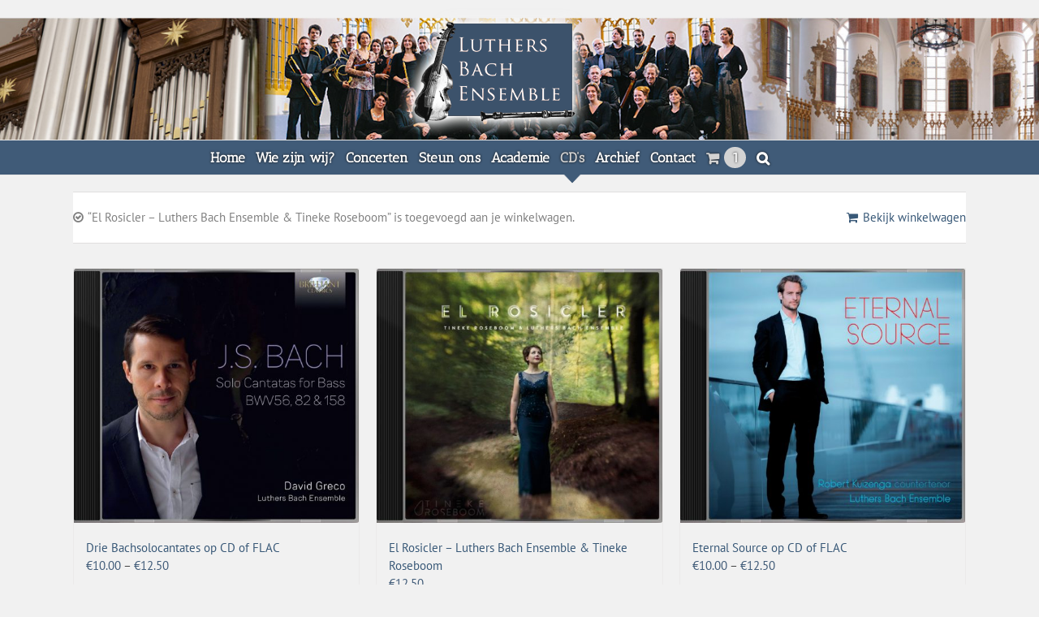

--- FILE ---
content_type: text/html; charset=UTF-8
request_url: https://luthersbachensemble.nl/product-categorie/cds/?product_view=grid&add-to-cart=316&product_orderby=name&product_count=24&product_order=asc
body_size: 18182
content:
<!DOCTYPE html>
<html class="avada-html-layout-wide avada-html-header-position-top avada-html-is-archive avada-html-not-responsive" lang="nl-NL" prefix="og: http://ogp.me/ns# fb: http://ogp.me/ns/fb#">
<head>
	<meta http-equiv="X-UA-Compatible" content="IE=edge" />
	<meta http-equiv="Content-Type" content="text/html; charset=utf-8"/>
	
	<title>CD&#8217;s &#8211; Luthers Bach Ensemble</title>
<style>
#wpadminbar #wp-admin-bar-vtrts_free_top_button .ab-icon:before {
	content: "\f185";
	color: #1DAE22;
	top: 3px;
}
</style>
<meta name='robots' content='max-image-preview:large' />
<link rel='dns-prefetch' href='//maxcdn.bootstrapcdn.com' />
<link rel="alternate" type="application/rss+xml" title="Luthers Bach Ensemble &raquo; feed" href="https://luthersbachensemble.nl/feed/" />
<link rel="alternate" type="application/rss+xml" title="Luthers Bach Ensemble &raquo; reactiesfeed" href="https://luthersbachensemble.nl/comments/feed/" />
<link rel="alternate" type="text/calendar" title="Luthers Bach Ensemble &raquo; iCal Feed" href="https://luthersbachensemble.nl/events/?ical=1" />
		
		
		
		
		
		<link rel="alternate" type="application/rss+xml" title="Feed Luthers Bach Ensemble &raquo; CD&#039;s Categorie" href="https://luthersbachensemble.nl/product-categorie/cds/feed/" />
<script type="text/javascript">
/* <![CDATA[ */
window._wpemojiSettings = {"baseUrl":"https:\/\/s.w.org\/images\/core\/emoji\/14.0.0\/72x72\/","ext":".png","svgUrl":"https:\/\/s.w.org\/images\/core\/emoji\/14.0.0\/svg\/","svgExt":".svg","source":{"concatemoji":"https:\/\/luthersbachensemble.nl\/wp-includes\/js\/wp-emoji-release.min.js?ver=6.4.7"}};
/*! This file is auto-generated */
!function(i,n){var o,s,e;function c(e){try{var t={supportTests:e,timestamp:(new Date).valueOf()};sessionStorage.setItem(o,JSON.stringify(t))}catch(e){}}function p(e,t,n){e.clearRect(0,0,e.canvas.width,e.canvas.height),e.fillText(t,0,0);var t=new Uint32Array(e.getImageData(0,0,e.canvas.width,e.canvas.height).data),r=(e.clearRect(0,0,e.canvas.width,e.canvas.height),e.fillText(n,0,0),new Uint32Array(e.getImageData(0,0,e.canvas.width,e.canvas.height).data));return t.every(function(e,t){return e===r[t]})}function u(e,t,n){switch(t){case"flag":return n(e,"\ud83c\udff3\ufe0f\u200d\u26a7\ufe0f","\ud83c\udff3\ufe0f\u200b\u26a7\ufe0f")?!1:!n(e,"\ud83c\uddfa\ud83c\uddf3","\ud83c\uddfa\u200b\ud83c\uddf3")&&!n(e,"\ud83c\udff4\udb40\udc67\udb40\udc62\udb40\udc65\udb40\udc6e\udb40\udc67\udb40\udc7f","\ud83c\udff4\u200b\udb40\udc67\u200b\udb40\udc62\u200b\udb40\udc65\u200b\udb40\udc6e\u200b\udb40\udc67\u200b\udb40\udc7f");case"emoji":return!n(e,"\ud83e\udef1\ud83c\udffb\u200d\ud83e\udef2\ud83c\udfff","\ud83e\udef1\ud83c\udffb\u200b\ud83e\udef2\ud83c\udfff")}return!1}function f(e,t,n){var r="undefined"!=typeof WorkerGlobalScope&&self instanceof WorkerGlobalScope?new OffscreenCanvas(300,150):i.createElement("canvas"),a=r.getContext("2d",{willReadFrequently:!0}),o=(a.textBaseline="top",a.font="600 32px Arial",{});return e.forEach(function(e){o[e]=t(a,e,n)}),o}function t(e){var t=i.createElement("script");t.src=e,t.defer=!0,i.head.appendChild(t)}"undefined"!=typeof Promise&&(o="wpEmojiSettingsSupports",s=["flag","emoji"],n.supports={everything:!0,everythingExceptFlag:!0},e=new Promise(function(e){i.addEventListener("DOMContentLoaded",e,{once:!0})}),new Promise(function(t){var n=function(){try{var e=JSON.parse(sessionStorage.getItem(o));if("object"==typeof e&&"number"==typeof e.timestamp&&(new Date).valueOf()<e.timestamp+604800&&"object"==typeof e.supportTests)return e.supportTests}catch(e){}return null}();if(!n){if("undefined"!=typeof Worker&&"undefined"!=typeof OffscreenCanvas&&"undefined"!=typeof URL&&URL.createObjectURL&&"undefined"!=typeof Blob)try{var e="postMessage("+f.toString()+"("+[JSON.stringify(s),u.toString(),p.toString()].join(",")+"));",r=new Blob([e],{type:"text/javascript"}),a=new Worker(URL.createObjectURL(r),{name:"wpTestEmojiSupports"});return void(a.onmessage=function(e){c(n=e.data),a.terminate(),t(n)})}catch(e){}c(n=f(s,u,p))}t(n)}).then(function(e){for(var t in e)n.supports[t]=e[t],n.supports.everything=n.supports.everything&&n.supports[t],"flag"!==t&&(n.supports.everythingExceptFlag=n.supports.everythingExceptFlag&&n.supports[t]);n.supports.everythingExceptFlag=n.supports.everythingExceptFlag&&!n.supports.flag,n.DOMReady=!1,n.readyCallback=function(){n.DOMReady=!0}}).then(function(){return e}).then(function(){var e;n.supports.everything||(n.readyCallback(),(e=n.source||{}).concatemoji?t(e.concatemoji):e.wpemoji&&e.twemoji&&(t(e.twemoji),t(e.wpemoji)))}))}((window,document),window._wpemojiSettings);
/* ]]> */
</script>
<link rel='stylesheet' id='mb.miniAudioPlayer.css-css' href='https://luthersbachensemble.nl/wp-content/plugins/wp-miniaudioplayer/css/miniplayer.css?ver=1.9.6' type='text/css' media='screen' />
<link rel='stylesheet' id='sby_styles-css' href='https://luthersbachensemble.nl/wp-content/plugins/feeds-for-youtube/css/sb-youtube.min.css?ver=1.4.3' type='text/css' media='all' />
<link rel='stylesheet' id='sbi_styles-css' href='https://luthersbachensemble.nl/wp-content/plugins/instagram-feed/css/sbi-styles.min.css?ver=6.9.1' type='text/css' media='all' />
<style id='wp-emoji-styles-inline-css' type='text/css'>

	img.wp-smiley, img.emoji {
		display: inline !important;
		border: none !important;
		box-shadow: none !important;
		height: 1em !important;
		width: 1em !important;
		margin: 0 0.07em !important;
		vertical-align: -0.1em !important;
		background: none !important;
		padding: 0 !important;
	}
</style>
<style id='classic-theme-styles-inline-css' type='text/css'>
/*! This file is auto-generated */
.wp-block-button__link{color:#fff;background-color:#32373c;border-radius:9999px;box-shadow:none;text-decoration:none;padding:calc(.667em + 2px) calc(1.333em + 2px);font-size:1.125em}.wp-block-file__button{background:#32373c;color:#fff;text-decoration:none}
</style>
<style id='global-styles-inline-css' type='text/css'>
body{--wp--preset--color--black: #000000;--wp--preset--color--cyan-bluish-gray: #abb8c3;--wp--preset--color--white: #ffffff;--wp--preset--color--pale-pink: #f78da7;--wp--preset--color--vivid-red: #cf2e2e;--wp--preset--color--luminous-vivid-orange: #ff6900;--wp--preset--color--luminous-vivid-amber: #fcb900;--wp--preset--color--light-green-cyan: #7bdcb5;--wp--preset--color--vivid-green-cyan: #00d084;--wp--preset--color--pale-cyan-blue: #8ed1fc;--wp--preset--color--vivid-cyan-blue: #0693e3;--wp--preset--color--vivid-purple: #9b51e0;--wp--preset--gradient--vivid-cyan-blue-to-vivid-purple: linear-gradient(135deg,rgba(6,147,227,1) 0%,rgb(155,81,224) 100%);--wp--preset--gradient--light-green-cyan-to-vivid-green-cyan: linear-gradient(135deg,rgb(122,220,180) 0%,rgb(0,208,130) 100%);--wp--preset--gradient--luminous-vivid-amber-to-luminous-vivid-orange: linear-gradient(135deg,rgba(252,185,0,1) 0%,rgba(255,105,0,1) 100%);--wp--preset--gradient--luminous-vivid-orange-to-vivid-red: linear-gradient(135deg,rgba(255,105,0,1) 0%,rgb(207,46,46) 100%);--wp--preset--gradient--very-light-gray-to-cyan-bluish-gray: linear-gradient(135deg,rgb(238,238,238) 0%,rgb(169,184,195) 100%);--wp--preset--gradient--cool-to-warm-spectrum: linear-gradient(135deg,rgb(74,234,220) 0%,rgb(151,120,209) 20%,rgb(207,42,186) 40%,rgb(238,44,130) 60%,rgb(251,105,98) 80%,rgb(254,248,76) 100%);--wp--preset--gradient--blush-light-purple: linear-gradient(135deg,rgb(255,206,236) 0%,rgb(152,150,240) 100%);--wp--preset--gradient--blush-bordeaux: linear-gradient(135deg,rgb(254,205,165) 0%,rgb(254,45,45) 50%,rgb(107,0,62) 100%);--wp--preset--gradient--luminous-dusk: linear-gradient(135deg,rgb(255,203,112) 0%,rgb(199,81,192) 50%,rgb(65,88,208) 100%);--wp--preset--gradient--pale-ocean: linear-gradient(135deg,rgb(255,245,203) 0%,rgb(182,227,212) 50%,rgb(51,167,181) 100%);--wp--preset--gradient--electric-grass: linear-gradient(135deg,rgb(202,248,128) 0%,rgb(113,206,126) 100%);--wp--preset--gradient--midnight: linear-gradient(135deg,rgb(2,3,129) 0%,rgb(40,116,252) 100%);--wp--preset--font-size--small: 11.25px;--wp--preset--font-size--medium: 20px;--wp--preset--font-size--large: 22.5px;--wp--preset--font-size--x-large: 42px;--wp--preset--font-size--normal: 15px;--wp--preset--font-size--xlarge: 30px;--wp--preset--font-size--huge: 45px;--wp--preset--spacing--20: 0.44rem;--wp--preset--spacing--30: 0.67rem;--wp--preset--spacing--40: 1rem;--wp--preset--spacing--50: 1.5rem;--wp--preset--spacing--60: 2.25rem;--wp--preset--spacing--70: 3.38rem;--wp--preset--spacing--80: 5.06rem;--wp--preset--shadow--natural: 6px 6px 9px rgba(0, 0, 0, 0.2);--wp--preset--shadow--deep: 12px 12px 50px rgba(0, 0, 0, 0.4);--wp--preset--shadow--sharp: 6px 6px 0px rgba(0, 0, 0, 0.2);--wp--preset--shadow--outlined: 6px 6px 0px -3px rgba(255, 255, 255, 1), 6px 6px rgba(0, 0, 0, 1);--wp--preset--shadow--crisp: 6px 6px 0px rgba(0, 0, 0, 1);}:where(.is-layout-flex){gap: 0.5em;}:where(.is-layout-grid){gap: 0.5em;}body .is-layout-flow > .alignleft{float: left;margin-inline-start: 0;margin-inline-end: 2em;}body .is-layout-flow > .alignright{float: right;margin-inline-start: 2em;margin-inline-end: 0;}body .is-layout-flow > .aligncenter{margin-left: auto !important;margin-right: auto !important;}body .is-layout-constrained > .alignleft{float: left;margin-inline-start: 0;margin-inline-end: 2em;}body .is-layout-constrained > .alignright{float: right;margin-inline-start: 2em;margin-inline-end: 0;}body .is-layout-constrained > .aligncenter{margin-left: auto !important;margin-right: auto !important;}body .is-layout-constrained > :where(:not(.alignleft):not(.alignright):not(.alignfull)){max-width: var(--wp--style--global--content-size);margin-left: auto !important;margin-right: auto !important;}body .is-layout-constrained > .alignwide{max-width: var(--wp--style--global--wide-size);}body .is-layout-flex{display: flex;}body .is-layout-flex{flex-wrap: wrap;align-items: center;}body .is-layout-flex > *{margin: 0;}body .is-layout-grid{display: grid;}body .is-layout-grid > *{margin: 0;}:where(.wp-block-columns.is-layout-flex){gap: 2em;}:where(.wp-block-columns.is-layout-grid){gap: 2em;}:where(.wp-block-post-template.is-layout-flex){gap: 1.25em;}:where(.wp-block-post-template.is-layout-grid){gap: 1.25em;}.has-black-color{color: var(--wp--preset--color--black) !important;}.has-cyan-bluish-gray-color{color: var(--wp--preset--color--cyan-bluish-gray) !important;}.has-white-color{color: var(--wp--preset--color--white) !important;}.has-pale-pink-color{color: var(--wp--preset--color--pale-pink) !important;}.has-vivid-red-color{color: var(--wp--preset--color--vivid-red) !important;}.has-luminous-vivid-orange-color{color: var(--wp--preset--color--luminous-vivid-orange) !important;}.has-luminous-vivid-amber-color{color: var(--wp--preset--color--luminous-vivid-amber) !important;}.has-light-green-cyan-color{color: var(--wp--preset--color--light-green-cyan) !important;}.has-vivid-green-cyan-color{color: var(--wp--preset--color--vivid-green-cyan) !important;}.has-pale-cyan-blue-color{color: var(--wp--preset--color--pale-cyan-blue) !important;}.has-vivid-cyan-blue-color{color: var(--wp--preset--color--vivid-cyan-blue) !important;}.has-vivid-purple-color{color: var(--wp--preset--color--vivid-purple) !important;}.has-black-background-color{background-color: var(--wp--preset--color--black) !important;}.has-cyan-bluish-gray-background-color{background-color: var(--wp--preset--color--cyan-bluish-gray) !important;}.has-white-background-color{background-color: var(--wp--preset--color--white) !important;}.has-pale-pink-background-color{background-color: var(--wp--preset--color--pale-pink) !important;}.has-vivid-red-background-color{background-color: var(--wp--preset--color--vivid-red) !important;}.has-luminous-vivid-orange-background-color{background-color: var(--wp--preset--color--luminous-vivid-orange) !important;}.has-luminous-vivid-amber-background-color{background-color: var(--wp--preset--color--luminous-vivid-amber) !important;}.has-light-green-cyan-background-color{background-color: var(--wp--preset--color--light-green-cyan) !important;}.has-vivid-green-cyan-background-color{background-color: var(--wp--preset--color--vivid-green-cyan) !important;}.has-pale-cyan-blue-background-color{background-color: var(--wp--preset--color--pale-cyan-blue) !important;}.has-vivid-cyan-blue-background-color{background-color: var(--wp--preset--color--vivid-cyan-blue) !important;}.has-vivid-purple-background-color{background-color: var(--wp--preset--color--vivid-purple) !important;}.has-black-border-color{border-color: var(--wp--preset--color--black) !important;}.has-cyan-bluish-gray-border-color{border-color: var(--wp--preset--color--cyan-bluish-gray) !important;}.has-white-border-color{border-color: var(--wp--preset--color--white) !important;}.has-pale-pink-border-color{border-color: var(--wp--preset--color--pale-pink) !important;}.has-vivid-red-border-color{border-color: var(--wp--preset--color--vivid-red) !important;}.has-luminous-vivid-orange-border-color{border-color: var(--wp--preset--color--luminous-vivid-orange) !important;}.has-luminous-vivid-amber-border-color{border-color: var(--wp--preset--color--luminous-vivid-amber) !important;}.has-light-green-cyan-border-color{border-color: var(--wp--preset--color--light-green-cyan) !important;}.has-vivid-green-cyan-border-color{border-color: var(--wp--preset--color--vivid-green-cyan) !important;}.has-pale-cyan-blue-border-color{border-color: var(--wp--preset--color--pale-cyan-blue) !important;}.has-vivid-cyan-blue-border-color{border-color: var(--wp--preset--color--vivid-cyan-blue) !important;}.has-vivid-purple-border-color{border-color: var(--wp--preset--color--vivid-purple) !important;}.has-vivid-cyan-blue-to-vivid-purple-gradient-background{background: var(--wp--preset--gradient--vivid-cyan-blue-to-vivid-purple) !important;}.has-light-green-cyan-to-vivid-green-cyan-gradient-background{background: var(--wp--preset--gradient--light-green-cyan-to-vivid-green-cyan) !important;}.has-luminous-vivid-amber-to-luminous-vivid-orange-gradient-background{background: var(--wp--preset--gradient--luminous-vivid-amber-to-luminous-vivid-orange) !important;}.has-luminous-vivid-orange-to-vivid-red-gradient-background{background: var(--wp--preset--gradient--luminous-vivid-orange-to-vivid-red) !important;}.has-very-light-gray-to-cyan-bluish-gray-gradient-background{background: var(--wp--preset--gradient--very-light-gray-to-cyan-bluish-gray) !important;}.has-cool-to-warm-spectrum-gradient-background{background: var(--wp--preset--gradient--cool-to-warm-spectrum) !important;}.has-blush-light-purple-gradient-background{background: var(--wp--preset--gradient--blush-light-purple) !important;}.has-blush-bordeaux-gradient-background{background: var(--wp--preset--gradient--blush-bordeaux) !important;}.has-luminous-dusk-gradient-background{background: var(--wp--preset--gradient--luminous-dusk) !important;}.has-pale-ocean-gradient-background{background: var(--wp--preset--gradient--pale-ocean) !important;}.has-electric-grass-gradient-background{background: var(--wp--preset--gradient--electric-grass) !important;}.has-midnight-gradient-background{background: var(--wp--preset--gradient--midnight) !important;}.has-small-font-size{font-size: var(--wp--preset--font-size--small) !important;}.has-medium-font-size{font-size: var(--wp--preset--font-size--medium) !important;}.has-large-font-size{font-size: var(--wp--preset--font-size--large) !important;}.has-x-large-font-size{font-size: var(--wp--preset--font-size--x-large) !important;}
.wp-block-navigation a:where(:not(.wp-element-button)){color: inherit;}
:where(.wp-block-post-template.is-layout-flex){gap: 1.25em;}:where(.wp-block-post-template.is-layout-grid){gap: 1.25em;}
:where(.wp-block-columns.is-layout-flex){gap: 2em;}:where(.wp-block-columns.is-layout-grid){gap: 2em;}
.wp-block-pullquote{font-size: 1.5em;line-height: 1.6;}
</style>
<link rel='stylesheet' id='ctf_styles-css' href='https://luthersbachensemble.nl/wp-content/plugins/custom-twitter-feeds/css/ctf-styles.min.css?ver=2.2.2' type='text/css' media='all' />
<style id='woocommerce-inline-inline-css' type='text/css'>
.woocommerce form .form-row .required { visibility: visible; }
</style>
<link rel='stylesheet' id='cff-css' href='https://luthersbachensemble.nl/wp-content/plugins/custom-facebook-feed/assets/css/cff-style.min.css?ver=4.1.6' type='text/css' media='all' />
<link rel='stylesheet' id='sb-font-awesome-css' href='https://maxcdn.bootstrapcdn.com/font-awesome/4.7.0/css/font-awesome.min.css?ver=6.4.7' type='text/css' media='all' />
<link rel='stylesheet' id='__EPYT__style-css' href='https://luthersbachensemble.nl/wp-content/plugins/youtube-embed-plus/styles/ytprefs.min.css?ver=14.0' type='text/css' media='all' />
<style id='__EPYT__style-inline-css' type='text/css'>

                .epyt-gallery-thumb {
                        width: 100%;
                }
                
</style>
<link rel='stylesheet' id='wp-add-custom-css-css' href='https://luthersbachensemble.nl/?display_custom_css=css&#038;ver=6.4.7' type='text/css' media='all' />
<link rel='stylesheet' id='fusion-dynamic-css-css' href='https://luthersbachensemble.nl/wp-content/uploads/fusion-styles/55e705b8814edfed4932902322d700c1.min.css?ver=3.4.1' type='text/css' media='all' />
<script type="text/template" id="tmpl-variation-template">
	<div class="woocommerce-variation-description">{{{ data.variation.variation_description }}}</div>
	<div class="woocommerce-variation-price">{{{ data.variation.price_html }}}</div>
	<div class="woocommerce-variation-availability">{{{ data.variation.availability_html }}}</div>
</script>
<script type="text/template" id="tmpl-unavailable-variation-template">
	<p>Dit product is niet beschikbaar. Kies een andere combinatie.</p>
</script>
<script type="text/javascript" src="https://luthersbachensemble.nl/wp-includes/js/jquery/jquery.min.js?ver=3.7.1" id="jquery-core-js"></script>
<script type="text/javascript" src="https://luthersbachensemble.nl/wp-includes/js/jquery/jquery-migrate.min.js?ver=3.4.1" id="jquery-migrate-js"></script>
<script type="text/javascript" src="https://luthersbachensemble.nl/wp-content/plugins/wp-miniaudioplayer/js/jquery.mb.miniAudioPlayer.js?ver=1.9.6" id="mb.miniAudioPlayer-js"></script>
<script type="text/javascript" src="https://luthersbachensemble.nl/wp-content/plugins/wp-miniaudioplayer/js/map_overwrite_default_me.js?ver=1.9.6" id="map_overwrite_default_me-js"></script>
<script type="text/javascript" id="ahc_front_js-js-extra">
/* <![CDATA[ */
var ahc_ajax_front = {"ajax_url":"https:\/\/luthersbachensemble.nl\/wp-admin\/admin-ajax.php","page_id":"Categorie: <span>CD's<\/span>","page_title":"","post_type":""};
/* ]]> */
</script>
<script type="text/javascript" src="https://luthersbachensemble.nl/wp-content/plugins/visitors-traffic-real-time-statistics/js/front.js?ver=6.4.7" id="ahc_front_js-js"></script>
<script type="text/javascript" src="https://luthersbachensemble.nl/wp-content/plugins/woocommerce/assets/js/jquery-blockui/jquery.blockUI.min.js?ver=2.7.0-wc.8.3.3" id="jquery-blockui-js" defer="defer" data-wp-strategy="defer"></script>
<script type="text/javascript" id="wc-add-to-cart-js-extra">
/* <![CDATA[ */
var wc_add_to_cart_params = {"ajax_url":"\/wp-admin\/admin-ajax.php","wc_ajax_url":"\/?wc-ajax=%%endpoint%%","i18n_view_cart":"Bekijk winkelwagen","cart_url":"https:\/\/luthersbachensemble.nl\/winkelmand\/","is_cart":"","cart_redirect_after_add":"no"};
/* ]]> */
</script>
<script type="text/javascript" src="https://luthersbachensemble.nl/wp-content/plugins/woocommerce/assets/js/frontend/add-to-cart.min.js?ver=8.3.3" id="wc-add-to-cart-js" defer="defer" data-wp-strategy="defer"></script>
<script type="text/javascript" src="https://luthersbachensemble.nl/wp-content/plugins/woocommerce/assets/js/js-cookie/js.cookie.min.js?ver=2.1.4-wc.8.3.3" id="js-cookie-js" defer="defer" data-wp-strategy="defer"></script>
<script type="text/javascript" id="woocommerce-js-extra">
/* <![CDATA[ */
var woocommerce_params = {"ajax_url":"\/wp-admin\/admin-ajax.php","wc_ajax_url":"\/?wc-ajax=%%endpoint%%"};
/* ]]> */
</script>
<script type="text/javascript" src="https://luthersbachensemble.nl/wp-content/plugins/woocommerce/assets/js/frontend/woocommerce.min.js?ver=8.3.3" id="woocommerce-js" defer="defer" data-wp-strategy="defer"></script>
<script src='https://luthersbachensemble.nl/wp-content/plugins/the-events-calendar/common/src/resources/js/underscore-before.js'></script>
<script type="text/javascript" src="https://luthersbachensemble.nl/wp-includes/js/underscore.min.js?ver=1.13.4" id="underscore-js"></script>
<script src='https://luthersbachensemble.nl/wp-content/plugins/the-events-calendar/common/src/resources/js/underscore-after.js'></script>
<script type="text/javascript" id="wp-util-js-extra">
/* <![CDATA[ */
var _wpUtilSettings = {"ajax":{"url":"\/wp-admin\/admin-ajax.php"}};
/* ]]> */
</script>
<script type="text/javascript" src="https://luthersbachensemble.nl/wp-includes/js/wp-util.min.js?ver=6.4.7" id="wp-util-js"></script>
<script type="text/javascript" id="wc-add-to-cart-variation-js-extra">
/* <![CDATA[ */
var wc_add_to_cart_variation_params = {"wc_ajax_url":"\/?wc-ajax=%%endpoint%%","i18n_no_matching_variations_text":"Geen producten gevonden. Kies een andere combinatie.","i18n_make_a_selection_text":"Selecteer eerst product-opties alvorens dit product in de winkelwagen te plaatsen.","i18n_unavailable_text":"Dit product is niet beschikbaar. Kies een andere combinatie."};
/* ]]> */
</script>
<script type="text/javascript" src="https://luthersbachensemble.nl/wp-content/plugins/woocommerce/assets/js/frontend/add-to-cart-variation.min.js?ver=8.3.3" id="wc-add-to-cart-variation-js" defer="defer" data-wp-strategy="defer"></script>
<script type="text/javascript" id="__ytprefs__-js-extra">
/* <![CDATA[ */
var _EPYT_ = {"ajaxurl":"https:\/\/luthersbachensemble.nl\/wp-admin\/admin-ajax.php","security":"ac03033bd6","gallery_scrolloffset":"20","eppathtoscripts":"https:\/\/luthersbachensemble.nl\/wp-content\/plugins\/youtube-embed-plus\/scripts\/","eppath":"https:\/\/luthersbachensemble.nl\/wp-content\/plugins\/youtube-embed-plus\/","epresponsiveselector":"[\"iframe.__youtube_prefs_widget__\"]","epdovol":"1","version":"14.0","evselector":"iframe.__youtube_prefs__[src], iframe[src*=\"youtube.com\/embed\/\"], iframe[src*=\"youtube-nocookie.com\/embed\/\"]","ajax_compat":"","ytapi_load":"light","pause_others":"","stopMobileBuffer":"1","vi_active":"","vi_js_posttypes":[]};
/* ]]> */
</script>
<script type="text/javascript" src="https://luthersbachensemble.nl/wp-content/plugins/youtube-embed-plus/scripts/ytprefs.min.js?ver=14.0" id="__ytprefs__-js"></script>
<link rel="https://api.w.org/" href="https://luthersbachensemble.nl/wp-json/" /><link rel="alternate" type="application/json" href="https://luthersbachensemble.nl/wp-json/wp/v2/product_cat/17" /><link rel="EditURI" type="application/rsd+xml" title="RSD" href="https://luthersbachensemble.nl/xmlrpc.php?rsd" />

<!-- start miniAudioPlayer custom CSS -->

<style id="map_custom_css">
       

/* DO NOT REMOVE OR MODIFY */
/*{'skinName': 'mySkin', 'borderRadius': 5, 'main': 'rgb(255, 217, 102)', 'secondary': 'rgb(68, 68, 68)', 'playerPadding': 0}*/
/* END - DO NOT REMOVE OR MODIFY */
/*++++++++++++++++++++++++++++++++++++++++++++++++++
Copyright (c) 2001-2014. Matteo Bicocchi (Pupunzi);
http://pupunzi.com/mb.components/mb.miniAudioPlayer/demo/skinMaker.html

Skin name: mySkin
borderRadius: 5
background: rgb(255, 217, 102)
icons: rgb(68, 68, 68)
border: rgb(55, 55, 55)
borderLeft: rgb(255, 230, 153)
borderRight: rgb(255, 204, 51)
mute: rgba(68, 68, 68, 0.4)
download: rgba(255, 217, 102, 0.4)
downloadHover: rgb(255, 217, 102)
++++++++++++++++++++++++++++++++++++++++++++++++++*/

/* Older browser (IE8) - not supporting rgba() */
.mbMiniPlayer.mySkin .playerTable span{background-color:#ffd966}
.mbMiniPlayer.mySkin .playerTable span.map_play{border-left:1px solid #ffd966;}
.mbMiniPlayer.mySkin .playerTable span.map_volume{border-right:1px solid #ffd966;}
.mbMiniPlayer.mySkin .playerTable span.map_volume.mute{color: #444444;}
.mbMiniPlayer.mySkin .map_download{color: #444444;}
.mbMiniPlayer.mySkin .map_download:hover{color: #444444;}
.mbMiniPlayer.mySkin .playerTable span{color: #444444;}
.mbMiniPlayer.mySkin .playerTable {border: 1px solid #444444 !important;}

/*++++++++++++++++++++++++++++++++++++++++++++++++*/

.mbMiniPlayer.mySkin .playerTable{background-color:transparent; border-radius:5px !important;}
.mbMiniPlayer.mySkin .playerTable span{background-color:rgb(255, 217, 102); padding:3px !important; font-size: 20px;}
.mbMiniPlayer.mySkin .playerTable span.map_time{ font-size: 12px !important; width: 50px !important}
.mbMiniPlayer.mySkin .playerTable span.map_title{ padding:4px !important}
.mbMiniPlayer.mySkin .playerTable span.map_play{border-left:1px solid rgb(255, 204, 51); border-radius:0 4px 4px 0 !important;}
.mbMiniPlayer.mySkin .playerTable span.map_volume{padding-left:6px !important}
.mbMiniPlayer.mySkin .playerTable span.map_volume{border-right:1px solid rgb(255, 230, 153); border-radius:4px 0 0 4px !important;}
.mbMiniPlayer.mySkin .playerTable span.map_volume.mute{color: rgba(68, 68, 68, 0.4);}
.mbMiniPlayer.mySkin .map_download{color: rgba(255, 217, 102, 0.4);}
.mbMiniPlayer.mySkin .map_download:hover{color: rgb(255, 217, 102);}
.mbMiniPlayer.mySkin .playerTable span{color: rgb(68, 68, 68);text-shadow: none!important;}
.mbMiniPlayer.mySkin .playerTable span{color: rgb(68, 68, 68);}
.mbMiniPlayer.mySkin .playerTable {border: 1px solid rgb(55, 55, 55) !important;}
.mbMiniPlayer.mySkin .playerTable span.map_title{color: #000; text-shadow:none!important}
.mbMiniPlayer.mySkin .playerTable .jp-load-bar{background-color:rgba(255, 217, 102, 0.3);}
.mbMiniPlayer.mySkin .playerTable .jp-play-bar{background-color:#ffd966;}
.mbMiniPlayer.mySkin .playerTable span.map_volumeLevel a{background-color:rgb(94, 94, 94); height:80%!important }
.mbMiniPlayer.mySkin .playerTable span.map_volumeLevel a.sel{background-color:#444444;}
.mbMiniPlayer.mySkin  span.map_download{font-size:50px !important;}
/* Wordpress playlist select */
.map_pl_container .pl_item.sel{background-color:#ffd966 !important; color: #444444}
/*++++++++++++++++++++++++++++++++++++++++++++++++*/

       </style>
	
<!-- end miniAudioPlayer custom CSS -->	
<meta name="et-api-version" content="v1"><meta name="et-api-origin" content="https://luthersbachensemble.nl"><link rel="https://theeventscalendar.com/" href="https://luthersbachensemble.nl/wp-json/tribe/tickets/v1/" /><meta name="tec-api-version" content="v1"><meta name="tec-api-origin" content="https://luthersbachensemble.nl"><link rel="alternate" href="https://luthersbachensemble.nl/wp-json/tribe/events/v1/" /><style type="text/css" id="css-fb-visibility">@media screen and (max-width: 640px){.fusion-no-small-visibility{display:none !important;}body:not(.fusion-builder-ui-wireframe) .sm-text-align-center{text-align:center !important;}body:not(.fusion-builder-ui-wireframe) .sm-text-align-left{text-align:left !important;}body:not(.fusion-builder-ui-wireframe) .sm-text-align-right{text-align:right !important;}body:not(.fusion-builder-ui-wireframe) .sm-flex-align-center{justify-content:center !important;}body:not(.fusion-builder-ui-wireframe) .sm-flex-align-flex-start{justify-content:flex-start !important;}body:not(.fusion-builder-ui-wireframe) .sm-flex-align-flex-end{justify-content:flex-end !important;}body:not(.fusion-builder-ui-wireframe) .sm-mx-auto{margin-left:auto !important;margin-right:auto !important;}body:not(.fusion-builder-ui-wireframe) .sm-ml-auto{margin-left:auto !important;}body:not(.fusion-builder-ui-wireframe) .sm-mr-auto{margin-right:auto !important;}body:not(.fusion-builder-ui-wireframe) .fusion-absolute-position-small{position:absolute;top:auto;width:100%;}}@media screen and (min-width: 641px) and (max-width: 1024px){.fusion-no-medium-visibility{display:none !important;}body:not(.fusion-builder-ui-wireframe) .md-text-align-center{text-align:center !important;}body:not(.fusion-builder-ui-wireframe) .md-text-align-left{text-align:left !important;}body:not(.fusion-builder-ui-wireframe) .md-text-align-right{text-align:right !important;}body:not(.fusion-builder-ui-wireframe) .md-flex-align-center{justify-content:center !important;}body:not(.fusion-builder-ui-wireframe) .md-flex-align-flex-start{justify-content:flex-start !important;}body:not(.fusion-builder-ui-wireframe) .md-flex-align-flex-end{justify-content:flex-end !important;}body:not(.fusion-builder-ui-wireframe) .md-mx-auto{margin-left:auto !important;margin-right:auto !important;}body:not(.fusion-builder-ui-wireframe) .md-ml-auto{margin-left:auto !important;}body:not(.fusion-builder-ui-wireframe) .md-mr-auto{margin-right:auto !important;}body:not(.fusion-builder-ui-wireframe) .fusion-absolute-position-medium{position:absolute;top:auto;width:100%;}}@media screen and (min-width: 1025px){.fusion-no-large-visibility{display:none !important;}body:not(.fusion-builder-ui-wireframe) .lg-text-align-center{text-align:center !important;}body:not(.fusion-builder-ui-wireframe) .lg-text-align-left{text-align:left !important;}body:not(.fusion-builder-ui-wireframe) .lg-text-align-right{text-align:right !important;}body:not(.fusion-builder-ui-wireframe) .lg-flex-align-center{justify-content:center !important;}body:not(.fusion-builder-ui-wireframe) .lg-flex-align-flex-start{justify-content:flex-start !important;}body:not(.fusion-builder-ui-wireframe) .lg-flex-align-flex-end{justify-content:flex-end !important;}body:not(.fusion-builder-ui-wireframe) .lg-mx-auto{margin-left:auto !important;margin-right:auto !important;}body:not(.fusion-builder-ui-wireframe) .lg-ml-auto{margin-left:auto !important;}body:not(.fusion-builder-ui-wireframe) .lg-mr-auto{margin-right:auto !important;}body:not(.fusion-builder-ui-wireframe) .fusion-absolute-position-large{position:absolute;top:auto;width:100%;}}</style>	<noscript><style>.woocommerce-product-gallery{ opacity: 1 !important; }</style></noscript>
	<style type="text/css">.recentcomments a{display:inline !important;padding:0 !important;margin:0 !important;}</style><link rel="icon" href="https://luthersbachensemble.nl/wp-content/uploads/2021/11/cropped-LBE_3-32x32.jpg" sizes="32x32" />
<link rel="icon" href="https://luthersbachensemble.nl/wp-content/uploads/2021/11/cropped-LBE_3-192x192.jpg" sizes="192x192" />
<link rel="apple-touch-icon" href="https://luthersbachensemble.nl/wp-content/uploads/2021/11/cropped-LBE_3-180x180.jpg" />
<meta name="msapplication-TileImage" content="https://luthersbachensemble.nl/wp-content/uploads/2021/11/cropped-LBE_3-270x270.jpg" />
		<script type="text/javascript">
			var doc = document.documentElement;
			doc.setAttribute( 'data-useragent', navigator.userAgent );
		</script>
		
	</head>

<body data-rsssl=1 class="archive tax-product_cat term-cds term-17 theme-Avada woocommerce woocommerce-page woocommerce-no-js tribe-no-js fusion-image-hovers fusion-pagination-sizing fusion-button_type-flat fusion-button_span-no fusion-button_gradient-linear avada-image-rollover-circle-yes avada-image-rollover-yes avada-image-rollover-direction-left fusion-has-button-gradient fusion-body ltr fusion-sticky-header no-tablet-sticky-header no-mobile-sticky-header no-mobile-slidingbar no-mobile-totop avada-has-rev-slider-styles fusion-disable-outline fusion-sub-menu-fade mobile-logo-pos-center layout-wide-mode avada-has-boxed-modal-shadow-none layout-scroll-offset-full avada-has-zero-margin-offset-top fusion-top-header menu-text-align-center fusion-woo-product-design-classic fusion-woo-shop-page-columns-4 fusion-woo-related-columns-4 fusion-woo-archive-page-columns-3 avada-has-woo-gallery-disabled woo-sale-badge-circle woo-outofstock-badge-top_bar mobile-menu-design-modern fusion-show-pagination-text fusion-header-layout-v5 avada-not-responsive avada-footer-fx-none avada-menu-highlight-style-arrow fusion-search-form-clean fusion-main-menu-search-overlay fusion-avatar-circle avada-sticky-shrinkage avada-dropdown-styles avada-blog-layout-large avada-blog-archive-layout-large avada-ec-not-100-width avada-ec-meta-layout-sidebar avada-header-shadow-no avada-menu-icon-position-left avada-has-megamenu-shadow avada-has-mainmenu-dropdown-divider avada-has-main-nav-search-icon avada-has-breadcrumb-mobile-hidden avada-has-titlebar-hide avada-has-header-bg-image avada-header-bg-no-repeat avada-has-header-bg-full avada-has-pagination-padding avada-flyout-menu-direction-fade avada-ec-views-v2 tribe-theme-Avada" >
		<a class="skip-link screen-reader-text" href="#content">Ga naar inhoud</a>

	<div id="boxed-wrapper">
		<div class="fusion-sides-frame"></div>
		<div id="wrapper" class="fusion-wrapper">
			<div id="home" style="position:relative;top:-1px;"></div>
			
				
			<header class="fusion-header-wrapper">
				<div class="fusion-header-v5 fusion-logo-alignment fusion-logo-center fusion-sticky-menu-1 fusion-sticky-logo- fusion-mobile-logo- fusion-sticky-menu-only fusion-header-menu-align-center fusion-mobile-menu-design-modern">
					
<div class="fusion-secondary-header">
	<div class="fusion-row">
					<div class="fusion-alignleft">
				<div class="fusion-contact-info"><span class="fusion-contact-info-phone-number">Luthers Bach Ensemble te Groningen | Haddingestraat 19a 9711 KB Groningen | KvK 02096248 | ANBI: 65004</span><span class="fusion-header-separator">|</span><span class="fusion-contact-info-email-address"><a href="mailto:&#105;n&#102;&#111;&#64;&#108;&#117;&#116;&#104;er&#115;ba&#99;&#104;&#101;&#110;s&#101;&#109;bl&#101;&#46;&#110;l">&#105;n&#102;&#111;&#64;&#108;&#117;&#116;&#104;er&#115;ba&#99;&#104;&#101;&#110;s&#101;&#109;bl&#101;&#46;&#110;l</a></span></div>			</div>
							<div class="fusion-alignright">
				<div class="fusion-social-links-header"><div class="fusion-social-networks"><div class="fusion-social-networks-wrapper"><a  class="fusion-social-network-icon fusion-tooltip fusion-facebook awb-icon-facebook" style data-placement="bottom" data-title="Facebook" data-toggle="tooltip" title="Facebook" href="https://www.facebook.com/luthersbach/" target="_blank" rel="noreferrer"><span class="screen-reader-text">Facebook</span></a><a  class="fusion-social-network-icon fusion-tooltip fusion-twitter awb-icon-twitter" style data-placement="bottom" data-title="Twitter" data-toggle="tooltip" title="Twitter" href="https://twitter.com/luthersbach" target="_blank" rel="noopener noreferrer"><span class="screen-reader-text">Twitter</span></a><a  class="fusion-social-network-icon fusion-tooltip fusion-youtube awb-icon-youtube" style data-placement="bottom" data-title="YouTube" data-toggle="tooltip" title="YouTube" href="https://www.youtube.com/channel/UCAc9ByTkiy2d0yWm1GRxsHQ" target="_blank" rel="noopener noreferrer"><span class="screen-reader-text">YouTube</span></a><a  class="fusion-social-network-icon fusion-tooltip fusion-instagram awb-icon-instagram" style data-placement="bottom" data-title="Instagram" data-toggle="tooltip" title="Instagram" href="https://www.instagram.com/luthersbach/" target="_blank" rel="noopener noreferrer"><span class="screen-reader-text">Instagram</span></a></div></div></div>			</div>
			</div>
</div>
<div class="fusion-header-sticky-height"></div>
<div class="fusion-sticky-header-wrapper"> <!-- start fusion sticky header wrapper -->
	<div class="fusion-header">
		<div class="fusion-row">
							<div class="fusion-logo" data-margin-top="5px" data-margin-bottom="5px" data-margin-left="0px" data-margin-right="0px">
			<a class="fusion-logo-link"  href="https://luthersbachensemble.nl/" >

						<!-- standard logo -->
			<img src="https://luthersbachensemble.nl/wp-content/uploads/2019/09/LBE_Logo_klein_blauw_glow.png" srcset="https://luthersbachensemble.nl/wp-content/uploads/2019/09/LBE_Logo_klein_blauw_glow.png 1x" width="250" height="159" alt="Luthers Bach Ensemble Logo" data-retina_logo_url="" class="fusion-standard-logo" />

			
					</a>
		</div>
								<div class="fusion-mobile-menu-icons">
							<a href="#" class="fusion-icon awb-icon-bars" aria-label="Toggle mobile menu" aria-expanded="false"></a>
		
		
		
					<a href="https://luthersbachensemble.nl/winkelmand/" class="fusion-icon awb-icon-shopping-cart"  aria-label="Toggle mobile cart"></a>
			</div>
			
					</div>
	</div>
	<div class="fusion-secondary-main-menu">
		<div class="fusion-row">
			<nav class="fusion-main-menu" aria-label="Main Menu"><div class="fusion-overlay-search">		<form role="search" class="searchform fusion-search-form  fusion-search-form-clean" method="get" action="https://luthersbachensemble.nl/">
			<div class="fusion-search-form-content">

				
				<div class="fusion-search-field search-field">
					<label><span class="screen-reader-text">Zoeken naar:</span>
													<input type="search" value="" name="s" class="s" placeholder="Zoeken..." required aria-required="true" aria-label="Zoeken..."/>
											</label>
				</div>
				<div class="fusion-search-button search-button">
					<input type="submit" class="fusion-search-submit searchsubmit" aria-label="Zoeken" value="&#xf002;" />
									</div>

				
			</div>


			
		</form>
		<div class="fusion-search-spacer"></div><a href="#" role="button" aria-label="Close Search" class="fusion-close-search"></a></div><ul id="menu-menu" class="fusion-menu"><li  id="menu-item-19"  class="menu-item menu-item-type-post_type menu-item-object-page menu-item-home menu-item-19"  data-item-id="19"><a  href="https://luthersbachensemble.nl/" class="fusion-arrow-highlight"><span class="menu-text">Home<span class="fusion-arrow-svg"><svg height="12px" width="23px">
					<path d="M0 0 L11.5 12 L23 0 Z" fill="rgb(255,255,255)" class="header_border_color_stroke" stroke-width="1"/>
					</svg></span></span></a></li><li  id="menu-item-2258"  class="menu-item menu-item-type-post_type menu-item-object-page menu-item-2258"  data-item-id="2258"><a  href="https://luthersbachensemble.nl/wie-zijn-wij-2/" class="fusion-arrow-highlight"><span class="menu-text">Wie zijn wij?<span class="fusion-arrow-svg"><svg height="12px" width="23px">
					<path d="M0 0 L11.5 12 L23 0 Z" fill="rgb(255,255,255)" class="header_border_color_stroke" stroke-width="1"/>
					</svg></span></span></a></li><li  id="menu-item-19010"  class="menu-item menu-item-type-post_type menu-item-object-page menu-item-19010"  data-item-id="19010"><a  href="https://luthersbachensemble.nl/concerten-2/" class="fusion-arrow-highlight"><span class="menu-text">Concerten<span class="fusion-arrow-svg"><svg height="12px" width="23px">
					<path d="M0 0 L11.5 12 L23 0 Z" fill="rgb(255,255,255)" class="header_border_color_stroke" stroke-width="1"/>
					</svg></span></span></a></li><li  id="menu-item-66"  class="menu-item menu-item-type-post_type menu-item-object-page menu-item-66"  data-item-id="66"><a  href="https://luthersbachensemble.nl/steun-ons/" class="fusion-arrow-highlight"><span class="menu-text">Steun ons<span class="fusion-arrow-svg"><svg height="12px" width="23px">
					<path d="M0 0 L11.5 12 L23 0 Z" fill="rgb(255,255,255)" class="header_border_color_stroke" stroke-width="1"/>
					</svg></span></span></a></li><li  id="menu-item-650"  class="menu-item menu-item-type-post_type menu-item-object-page menu-item-650"  data-item-id="650"><a  href="https://luthersbachensemble.nl/lba/" class="fusion-arrow-highlight"><span class="menu-text">Academie<span class="fusion-arrow-svg"><svg height="12px" width="23px">
					<path d="M0 0 L11.5 12 L23 0 Z" fill="rgb(255,255,255)" class="header_border_color_stroke" stroke-width="1"/>
					</svg></span></span></a></li><li  id="menu-item-311"  class="menu-item menu-item-type-taxonomy menu-item-object-product_cat current-menu-item menu-item-311"  data-item-id="311"><a  href="https://luthersbachensemble.nl/product-categorie/cds/" class="fusion-arrow-highlight"><span class="menu-text">CD&#8217;s<span class="fusion-arrow-svg"><svg height="12px" width="23px">
					<path d="M0 0 L11.5 12 L23 0 Z" fill="rgb(255,255,255)" class="header_border_color_stroke" stroke-width="1"/>
					</svg></span></span></a></li><li  id="menu-item-114"  class="menu-item menu-item-type-post_type menu-item-object-page menu-item-114"  data-item-id="114"><a  href="https://luthersbachensemble.nl/repertoire/" class="fusion-arrow-highlight"><span class="menu-text">Archief<span class="fusion-arrow-svg"><svg height="12px" width="23px">
					<path d="M0 0 L11.5 12 L23 0 Z" fill="rgb(255,255,255)" class="header_border_color_stroke" stroke-width="1"/>
					</svg></span></span></a></li><li  id="menu-item-1002"  class="menu-item menu-item-type-post_type menu-item-object-page menu-item-1002"  data-item-id="1002"><a  href="https://luthersbachensemble.nl/contact/" class="fusion-arrow-highlight"><span class="menu-text">Contact<span class="fusion-arrow-svg"><svg height="12px" width="23px">
					<path d="M0 0 L11.5 12 L23 0 Z" fill="rgb(255,255,255)" class="header_border_color_stroke" stroke-width="1"/>
					</svg></span></span></a></li><li class="fusion-custom-menu-item fusion-menu-cart fusion-main-menu-cart fusion-widget-cart-counter"><a class="fusion-main-menu-icon fusion-main-menu-icon-active" href="https://luthersbachensemble.nl/winkelmand/"><span class="menu-text" aria-label="Toon winkelwagen"><span class="fusion-widget-cart-number">1</span></span></a><div class="fusion-custom-menu-item-contents fusion-menu-cart-items"><div class="fusion-menu-cart-item"><a href="https://luthersbachensemble.nl/product/el-rosicler-luthers-bach-ensemble-tineke-roseboom/"><img width="66" height="66" src="https://luthersbachensemble.nl/wp-content/uploads/2017/12/tineke-roseboom-en-LBE-66x66.jpg" class="attachment-recent-works-thumbnail size-recent-works-thumbnail wp-post-image" alt="" decoding="async" srcset="https://luthersbachensemble.nl/wp-content/uploads/2017/12/tineke-roseboom-en-LBE-66x66.jpg 66w, https://luthersbachensemble.nl/wp-content/uploads/2017/12/tineke-roseboom-en-LBE-100x100.jpg 100w, https://luthersbachensemble.nl/wp-content/uploads/2017/12/tineke-roseboom-en-LBE-150x150.jpg 150w" sizes="(max-width: 66px) 100vw, 66px" /><div class="fusion-menu-cart-item-details"><span class="fusion-menu-cart-item-title">El Rosicler - Luthers Bach Ensemble & Tineke Roseboom</span><span class="fusion-menu-cart-item-quantity">1 x <span class="woocommerce-Price-amount amount"><bdi><span class="woocommerce-Price-currencySymbol">&euro;</span>12.50</bdi></span></span></div></a></div><div class="fusion-menu-cart-checkout"><div class="fusion-menu-cart-link"><a href="https://luthersbachensemble.nl/winkelmand/"><span class>Toon winkelwagen</span></a></div><div class="fusion-menu-cart-checkout-link"><a href="https://luthersbachensemble.nl/afrekenen/"><span>Bestellen</span></a></div></div></div></li><li class="fusion-custom-menu-item fusion-main-menu-search fusion-search-overlay"><a class="fusion-main-menu-icon" href="#" aria-label="Zoeken" data-title="Zoeken" title="Zoeken" role="button" aria-expanded="false"></a></li></ul></nav><nav class="fusion-main-menu fusion-sticky-menu" aria-label="Main Menu Sticky"><div class="fusion-overlay-search">		<form role="search" class="searchform fusion-search-form  fusion-search-form-clean" method="get" action="https://luthersbachensemble.nl/">
			<div class="fusion-search-form-content">

				
				<div class="fusion-search-field search-field">
					<label><span class="screen-reader-text">Zoeken naar:</span>
													<input type="search" value="" name="s" class="s" placeholder="Zoeken..." required aria-required="true" aria-label="Zoeken..."/>
											</label>
				</div>
				<div class="fusion-search-button search-button">
					<input type="submit" class="fusion-search-submit searchsubmit" aria-label="Zoeken" value="&#xf002;" />
									</div>

				
			</div>


			
		</form>
		<div class="fusion-search-spacer"></div><a href="#" role="button" aria-label="Close Search" class="fusion-close-search"></a></div><ul id="menu-menu-1" class="fusion-menu"><li   class="menu-item menu-item-type-post_type menu-item-object-page menu-item-home menu-item-19"  data-item-id="19"><a  href="https://luthersbachensemble.nl/" class="fusion-arrow-highlight"><span class="menu-text">Home<span class="fusion-arrow-svg"><svg height="12px" width="23px">
					<path d="M0 0 L11.5 12 L23 0 Z" fill="rgb(255,255,255)" class="header_border_color_stroke" stroke-width="1"/>
					</svg></span></span></a></li><li   class="menu-item menu-item-type-post_type menu-item-object-page menu-item-2258"  data-item-id="2258"><a  href="https://luthersbachensemble.nl/wie-zijn-wij-2/" class="fusion-arrow-highlight"><span class="menu-text">Wie zijn wij?<span class="fusion-arrow-svg"><svg height="12px" width="23px">
					<path d="M0 0 L11.5 12 L23 0 Z" fill="rgb(255,255,255)" class="header_border_color_stroke" stroke-width="1"/>
					</svg></span></span></a></li><li   class="menu-item menu-item-type-post_type menu-item-object-page menu-item-19010"  data-item-id="19010"><a  href="https://luthersbachensemble.nl/concerten-2/" class="fusion-arrow-highlight"><span class="menu-text">Concerten<span class="fusion-arrow-svg"><svg height="12px" width="23px">
					<path d="M0 0 L11.5 12 L23 0 Z" fill="rgb(255,255,255)" class="header_border_color_stroke" stroke-width="1"/>
					</svg></span></span></a></li><li   class="menu-item menu-item-type-post_type menu-item-object-page menu-item-66"  data-item-id="66"><a  href="https://luthersbachensemble.nl/steun-ons/" class="fusion-arrow-highlight"><span class="menu-text">Steun ons<span class="fusion-arrow-svg"><svg height="12px" width="23px">
					<path d="M0 0 L11.5 12 L23 0 Z" fill="rgb(255,255,255)" class="header_border_color_stroke" stroke-width="1"/>
					</svg></span></span></a></li><li   class="menu-item menu-item-type-post_type menu-item-object-page menu-item-650"  data-item-id="650"><a  href="https://luthersbachensemble.nl/lba/" class="fusion-arrow-highlight"><span class="menu-text">Academie<span class="fusion-arrow-svg"><svg height="12px" width="23px">
					<path d="M0 0 L11.5 12 L23 0 Z" fill="rgb(255,255,255)" class="header_border_color_stroke" stroke-width="1"/>
					</svg></span></span></a></li><li   class="menu-item menu-item-type-taxonomy menu-item-object-product_cat current-menu-item menu-item-311"  data-item-id="311"><a  href="https://luthersbachensemble.nl/product-categorie/cds/" class="fusion-arrow-highlight"><span class="menu-text">CD&#8217;s<span class="fusion-arrow-svg"><svg height="12px" width="23px">
					<path d="M0 0 L11.5 12 L23 0 Z" fill="rgb(255,255,255)" class="header_border_color_stroke" stroke-width="1"/>
					</svg></span></span></a></li><li   class="menu-item menu-item-type-post_type menu-item-object-page menu-item-114"  data-item-id="114"><a  href="https://luthersbachensemble.nl/repertoire/" class="fusion-arrow-highlight"><span class="menu-text">Archief<span class="fusion-arrow-svg"><svg height="12px" width="23px">
					<path d="M0 0 L11.5 12 L23 0 Z" fill="rgb(255,255,255)" class="header_border_color_stroke" stroke-width="1"/>
					</svg></span></span></a></li><li   class="menu-item menu-item-type-post_type menu-item-object-page menu-item-1002"  data-item-id="1002"><a  href="https://luthersbachensemble.nl/contact/" class="fusion-arrow-highlight"><span class="menu-text">Contact<span class="fusion-arrow-svg"><svg height="12px" width="23px">
					<path d="M0 0 L11.5 12 L23 0 Z" fill="rgb(255,255,255)" class="header_border_color_stroke" stroke-width="1"/>
					</svg></span></span></a></li><li class="fusion-custom-menu-item fusion-menu-cart fusion-main-menu-cart fusion-widget-cart-counter"><a class="fusion-main-menu-icon fusion-main-menu-icon-active" href="https://luthersbachensemble.nl/winkelmand/"><span class="menu-text" aria-label="Toon winkelwagen"><span class="fusion-widget-cart-number">1</span></span></a><div class="fusion-custom-menu-item-contents fusion-menu-cart-items"><div class="fusion-menu-cart-item"><a href="https://luthersbachensemble.nl/product/el-rosicler-luthers-bach-ensemble-tineke-roseboom/"><img width="66" height="66" src="https://luthersbachensemble.nl/wp-content/uploads/2017/12/tineke-roseboom-en-LBE-66x66.jpg" class="attachment-recent-works-thumbnail size-recent-works-thumbnail wp-post-image" alt="" decoding="async" srcset="https://luthersbachensemble.nl/wp-content/uploads/2017/12/tineke-roseboom-en-LBE-66x66.jpg 66w, https://luthersbachensemble.nl/wp-content/uploads/2017/12/tineke-roseboom-en-LBE-100x100.jpg 100w, https://luthersbachensemble.nl/wp-content/uploads/2017/12/tineke-roseboom-en-LBE-150x150.jpg 150w" sizes="(max-width: 66px) 100vw, 66px" /><div class="fusion-menu-cart-item-details"><span class="fusion-menu-cart-item-title">El Rosicler - Luthers Bach Ensemble & Tineke Roseboom</span><span class="fusion-menu-cart-item-quantity">1 x <span class="woocommerce-Price-amount amount"><bdi><span class="woocommerce-Price-currencySymbol">&euro;</span>12.50</bdi></span></span></div></a></div><div class="fusion-menu-cart-checkout"><div class="fusion-menu-cart-link"><a href="https://luthersbachensemble.nl/winkelmand/"><span class>Toon winkelwagen</span></a></div><div class="fusion-menu-cart-checkout-link"><a href="https://luthersbachensemble.nl/afrekenen/"><span>Bestellen</span></a></div></div></div></li><li class="fusion-custom-menu-item fusion-main-menu-search fusion-search-overlay"><a class="fusion-main-menu-icon" href="#" aria-label="Zoeken" data-title="Zoeken" title="Zoeken" role="button" aria-expanded="false"></a></li></ul></nav><div class="fusion-mobile-navigation"><ul id="menu-menu-2" class="fusion-mobile-menu"><li   class="menu-item menu-item-type-post_type menu-item-object-page menu-item-home menu-item-19"  data-item-id="19"><a  href="https://luthersbachensemble.nl/" class="fusion-arrow-highlight"><span class="menu-text">Home<span class="fusion-arrow-svg"><svg height="12px" width="23px">
					<path d="M0 0 L11.5 12 L23 0 Z" fill="rgb(255,255,255)" class="header_border_color_stroke" stroke-width="1"/>
					</svg></span></span></a></li><li   class="menu-item menu-item-type-post_type menu-item-object-page menu-item-2258"  data-item-id="2258"><a  href="https://luthersbachensemble.nl/wie-zijn-wij-2/" class="fusion-arrow-highlight"><span class="menu-text">Wie zijn wij?<span class="fusion-arrow-svg"><svg height="12px" width="23px">
					<path d="M0 0 L11.5 12 L23 0 Z" fill="rgb(255,255,255)" class="header_border_color_stroke" stroke-width="1"/>
					</svg></span></span></a></li><li   class="menu-item menu-item-type-post_type menu-item-object-page menu-item-19010"  data-item-id="19010"><a  href="https://luthersbachensemble.nl/concerten-2/" class="fusion-arrow-highlight"><span class="menu-text">Concerten<span class="fusion-arrow-svg"><svg height="12px" width="23px">
					<path d="M0 0 L11.5 12 L23 0 Z" fill="rgb(255,255,255)" class="header_border_color_stroke" stroke-width="1"/>
					</svg></span></span></a></li><li   class="menu-item menu-item-type-post_type menu-item-object-page menu-item-66"  data-item-id="66"><a  href="https://luthersbachensemble.nl/steun-ons/" class="fusion-arrow-highlight"><span class="menu-text">Steun ons<span class="fusion-arrow-svg"><svg height="12px" width="23px">
					<path d="M0 0 L11.5 12 L23 0 Z" fill="rgb(255,255,255)" class="header_border_color_stroke" stroke-width="1"/>
					</svg></span></span></a></li><li   class="menu-item menu-item-type-post_type menu-item-object-page menu-item-650"  data-item-id="650"><a  href="https://luthersbachensemble.nl/lba/" class="fusion-arrow-highlight"><span class="menu-text">Academie<span class="fusion-arrow-svg"><svg height="12px" width="23px">
					<path d="M0 0 L11.5 12 L23 0 Z" fill="rgb(255,255,255)" class="header_border_color_stroke" stroke-width="1"/>
					</svg></span></span></a></li><li   class="menu-item menu-item-type-taxonomy menu-item-object-product_cat current-menu-item menu-item-311"  data-item-id="311"><a  href="https://luthersbachensemble.nl/product-categorie/cds/" class="fusion-arrow-highlight"><span class="menu-text">CD&#8217;s<span class="fusion-arrow-svg"><svg height="12px" width="23px">
					<path d="M0 0 L11.5 12 L23 0 Z" fill="rgb(255,255,255)" class="header_border_color_stroke" stroke-width="1"/>
					</svg></span></span></a></li><li   class="menu-item menu-item-type-post_type menu-item-object-page menu-item-114"  data-item-id="114"><a  href="https://luthersbachensemble.nl/repertoire/" class="fusion-arrow-highlight"><span class="menu-text">Archief<span class="fusion-arrow-svg"><svg height="12px" width="23px">
					<path d="M0 0 L11.5 12 L23 0 Z" fill="rgb(255,255,255)" class="header_border_color_stroke" stroke-width="1"/>
					</svg></span></span></a></li><li   class="menu-item menu-item-type-post_type menu-item-object-page menu-item-1002"  data-item-id="1002"><a  href="https://luthersbachensemble.nl/contact/" class="fusion-arrow-highlight"><span class="menu-text">Contact<span class="fusion-arrow-svg"><svg height="12px" width="23px">
					<path d="M0 0 L11.5 12 L23 0 Z" fill="rgb(255,255,255)" class="header_border_color_stroke" stroke-width="1"/>
					</svg></span></span></a></li></ul></div>
<nav class="fusion-mobile-nav-holder fusion-mobile-menu-text-align-left" aria-label="Main Menu Mobile"></nav>

	<nav class="fusion-mobile-nav-holder fusion-mobile-menu-text-align-left fusion-mobile-sticky-nav-holder" aria-label="Main Menu Mobile Sticky"></nav>
					</div>
	</div>
</div> <!-- end fusion sticky header wrapper -->
				</div>
				<div class="fusion-clearfix"></div>
			</header>
							
						<div id="sliders-container" class="fusion-slider-visibility">
					</div>
				
				
			
			
						<main id="main" class="clearfix ">
				<div class="fusion-row" style="">
		<div class="woocommerce-container">
			<section id="content"class="full-width" style="width: 100%;">
		<header class="woocommerce-products-header">
	
	</header>
<div class="woocommerce-notices-wrapper">
	<div class="woocommerce-message" role="alert">
		<a href="https://luthersbachensemble.nl/winkelmand/" tabindex="1" class="button wc-forward">Bekijk winkelwagen</a> &ldquo;El Rosicler &#8211; Luthers Bach Ensemble &#038; Tineke Roseboom&rdquo; is toegevoegd aan je winkelwagen.	</div>
</div>
<div class="catalog-ordering fusion-clearfix">
			<div class="orderby-order-container">
			<ul class="orderby order-dropdown">
				<li>
					<span class="current-li">
						<span class="current-li-content">
														<a aria-haspopup="true">Sorteer op <strong>Naam</strong></a>
						</span>
					</span>
					<ul>
																			<li class="">
																<a href="?product_view=grid&add-to-cart=316&product_orderby=default&product_count=24&product_order=asc">Sorteer op <strong>Standaardvolgorde</strong></a>
							</li>
												<li class="current">
														<a href="?product_view=grid&add-to-cart=316&product_orderby=name&product_count=24&product_order=asc">Sorteer op <strong>Naam</strong></a>
						</li>
						<li class="">
														<a href="?product_view=grid&add-to-cart=316&product_orderby=price&product_count=24&product_order=asc">Sorteer op <strong>Prijs</strong></a>
						</li>
						<li class="">
														<a href="?product_view=grid&add-to-cart=316&product_orderby=date&product_count=24&product_order=asc">Sorteer op <strong>Datum</strong></a>
						</li>
						<li class="">
														<a href="?product_view=grid&add-to-cart=316&product_orderby=popularity&product_count=24&product_order=asc">Sorteer op <strong>Populariteit</strong></a>
						</li>

											</ul>
				</li>
			</ul>

			<ul class="order">
															<li class="asc"><a aria-label="Aflopende volgorde" aria-haspopup="true" href="?product_view=grid&add-to-cart=316&product_orderby=name&product_count=24&product_order=desc"><i class="awb-icon-arrow-down2" aria-hidden="true"></i></a></li>
												</ul>
		</div>

		<ul class="sort-count order-dropdown">
			<li>
				<span class="current-li">
					<a aria-haspopup="true">
						Toon <strong>12 producten</strong>						</a>
					</span>
				<ul>
					<li class="">
						<a href="?product_view=grid&add-to-cart=316&product_orderby=name&product_count=12&product_order=asc">
							Toon <strong>12 producten</strong>						</a>
					</li>
					<li class="current">
						<a href="?product_view=grid&add-to-cart=316&product_orderby=name&product_count=24&product_order=asc">
							Toon <strong>24 producten</strong>						</a>
					</li>
					<li class="">
						<a href="?product_view=grid&add-to-cart=316&product_orderby=name&product_count=36&product_order=asc">
							Toon <strong>36 producten</strong>						</a>
					</li>
				</ul>
			</li>
		</ul>
	
																<ul class="fusion-grid-list-view">
			<li class="fusion-grid-view-li active-view">
				<a class="fusion-grid-view" aria-label="Bekijk als raster" aria-haspopup="true" href="?product_view=grid&add-to-cart=316&product_orderby=name&product_count=24&product_order=asc"><i class="awb-icon-grid icomoon-grid" aria-hidden="true"></i></a>
			</li>
			<li class="fusion-list-view-li">
				<a class="fusion-list-view" aria-haspopup="true" aria-label="Bekijk als lijst" href="?product_view=list&add-to-cart=316&product_orderby=name&product_count=24&product_order=asc"><i class="awb-icon-list icomoon-list" aria-hidden="true"></i></a>
			</li>
		</ul>
	</div>
<ul class="products clearfix products-3">
<li class="product type-product post-782 status-publish first instock product_cat-cds has-post-thumbnail purchasable product-type-variable product-grid-view">
	<div class="fusion-product-wrapper">
<a href="https://luthersbachensemble.nl/product/drie-bachsolocantates-op-cd/" class="product-images" aria-label="Drie Bachsolocantates op CD of FLAC">

<div class="featured-image">
		<img width="500" height="445" src="https://luthersbachensemble.nl/wp-content/uploads/2018/11/cdhoes-500x445.jpg" class="attachment-shop_catalog size-shop_catalog wp-post-image" alt="" decoding="async" fetchpriority="high" srcset="https://luthersbachensemble.nl/wp-content/uploads/2018/11/cdhoes-200x178.jpg 200w, https://luthersbachensemble.nl/wp-content/uploads/2018/11/cdhoes-300x267.jpg 300w, https://luthersbachensemble.nl/wp-content/uploads/2018/11/cdhoes-400x356.jpg 400w, https://luthersbachensemble.nl/wp-content/uploads/2018/11/cdhoes-500x445.jpg 500w, https://luthersbachensemble.nl/wp-content/uploads/2018/11/cdhoes-600x534.jpg 600w, https://luthersbachensemble.nl/wp-content/uploads/2018/11/cdhoes-700x623.jpg 700w, https://luthersbachensemble.nl/wp-content/uploads/2018/11/cdhoes-768x683.jpg 768w, https://luthersbachensemble.nl/wp-content/uploads/2018/11/cdhoes.jpg 786w" sizes="(max-width: 500px) 100vw, 500px" />
						<div class="cart-loading"><i class="awb-icon-spinner" aria-hidden="true"></i></div>
			</div>
</a>
<div class="fusion-product-content">
	<div class="product-details">
		<div class="product-details-container">
<h3 class="product-title">
	<a href="https://luthersbachensemble.nl/product/drie-bachsolocantates-op-cd/">
		Drie Bachsolocantates op CD of FLAC	</a>
</h3>
<div class="fusion-price-rating">

	<span class="price"><span class="woocommerce-Price-amount amount"><bdi><span class="woocommerce-Price-currencySymbol">&euro;</span>10.00</bdi></span> &ndash; <span class="woocommerce-Price-amount amount"><bdi><span class="woocommerce-Price-currencySymbol">&euro;</span>12.50</bdi></span></span>
		</div>
	</div>
</div>


	<div class="product-buttons">
		<div class="fusion-content-sep sep-double sep-solid"></div>
		<div class="product-buttons-container clearfix">
<a href="https://luthersbachensemble.nl/product/drie-bachsolocantates-op-cd/" data-quantity="1" class="button product_type_variable add_to_cart_button" data-product_id="782" data-product_sku="" aria-label="Selecteer opties voor &#039;Drie Bachsolocantates op CD of FLAC&#039;" rel="nofollow">Opties selecteren</a>
<a href="https://luthersbachensemble.nl/product/drie-bachsolocantates-op-cd/" class="show_details_button">
	Details</a>


	</div>
	</div>

	</div> </div>
</li>
<li class="product type-product post-316 status-publish instock product_cat-cds has-post-thumbnail taxable shipping-taxable purchasable product-type-simple product-grid-view">
	<div class="fusion-product-wrapper">
<a href="https://luthersbachensemble.nl/product/el-rosicler-luthers-bach-ensemble-tineke-roseboom/" class="product-images" aria-label="El Rosicler &#8211; Luthers Bach Ensemble &#038; Tineke Roseboom">

<div class="featured-image">
		<img width="500" height="445" src="https://luthersbachensemble.nl/wp-content/uploads/2017/12/tineke-roseboom-en-LBE-500x445.jpg" class="attachment-shop_catalog size-shop_catalog wp-post-image" alt="" decoding="async" srcset="https://luthersbachensemble.nl/wp-content/uploads/2017/12/tineke-roseboom-en-LBE-200x178.jpg 200w, https://luthersbachensemble.nl/wp-content/uploads/2017/12/tineke-roseboom-en-LBE-300x267.jpg 300w, https://luthersbachensemble.nl/wp-content/uploads/2017/12/tineke-roseboom-en-LBE-400x356.jpg 400w, https://luthersbachensemble.nl/wp-content/uploads/2017/12/tineke-roseboom-en-LBE-500x445.jpg 500w, https://luthersbachensemble.nl/wp-content/uploads/2017/12/tineke-roseboom-en-LBE-600x534.jpg 600w, https://luthersbachensemble.nl/wp-content/uploads/2017/12/tineke-roseboom-en-LBE-700x623.jpg 700w, https://luthersbachensemble.nl/wp-content/uploads/2017/12/tineke-roseboom-en-LBE-768x683.jpg 768w, https://luthersbachensemble.nl/wp-content/uploads/2017/12/tineke-roseboom-en-LBE.jpg 786w" sizes="(max-width: 500px) 100vw, 500px" />
						<div class="cart-loading"><i class="awb-icon-check-square-o" aria-hidden="true"></i></div>
			</div>
</a>
<div class="fusion-product-content">
	<div class="product-details">
		<div class="product-details-container">
<h3 class="product-title">
	<a href="https://luthersbachensemble.nl/product/el-rosicler-luthers-bach-ensemble-tineke-roseboom/">
		El Rosicler &#8211; Luthers Bach Ensemble &#038; Tineke Roseboom	</a>
</h3>
<div class="fusion-price-rating">

	<span class="price"><span class="woocommerce-Price-amount amount"><bdi><span class="woocommerce-Price-currencySymbol">&euro;</span>12.50</bdi></span></span>
		</div>
	</div>
</div>


	<div class="product-buttons">
		<div class="fusion-content-sep sep-double sep-solid"></div>
		<div class="product-buttons-container clearfix">
<a href="?add-to-cart=316" data-quantity="1" class="button product_type_simple add_to_cart_button ajax_add_to_cart" data-product_id="316" data-product_sku="" aria-label="Voeg &#039;El Rosicler - Luthers Bach Ensemble &amp; Tineke Roseboom&#039; toe aan je winkelwagen" rel="nofollow">Toevoegen aan winkelwagen</a>
<a href="https://luthersbachensemble.nl/product/el-rosicler-luthers-bach-ensemble-tineke-roseboom/" class="show_details_button">
	Details</a>


	</div>
	</div>

	</div> </div>
</li>
<li class="product type-product post-3243 status-publish last instock product_cat-cds has-post-thumbnail purchasable product-type-variable product-grid-view">
	<div class="fusion-product-wrapper">
<a href="https://luthersbachensemble.nl/product/eternal-source-op-cd-of-flac/" class="product-images" aria-label="Eternal Source op CD of FLAC">

<div class="crossfade-images">
	<img width="500" height="401" src="https://luthersbachensemble.nl/wp-content/uploads/2021/08/achterkant-500x401.jpg" class="hover-image" alt="" decoding="async" srcset="https://luthersbachensemble.nl/wp-content/uploads/2021/08/achterkant-177x142.jpg 177w, https://luthersbachensemble.nl/wp-content/uploads/2021/08/achterkant-200x161.jpg 200w, https://luthersbachensemble.nl/wp-content/uploads/2021/08/achterkant-300x241.jpg 300w, https://luthersbachensemble.nl/wp-content/uploads/2021/08/achterkant-400x321.jpg 400w, https://luthersbachensemble.nl/wp-content/uploads/2021/08/achterkant-500x401.jpg 500w, https://luthersbachensemble.nl/wp-content/uploads/2021/08/achterkant-600x482.jpg 600w, https://luthersbachensemble.nl/wp-content/uploads/2021/08/achterkant-700x562.jpg 700w, https://luthersbachensemble.nl/wp-content/uploads/2021/08/achterkant-768x617.jpg 768w, https://luthersbachensemble.nl/wp-content/uploads/2021/08/achterkant-800x642.jpg 800w, https://luthersbachensemble.nl/wp-content/uploads/2021/08/achterkant-1024x822.jpg 1024w, https://luthersbachensemble.nl/wp-content/uploads/2021/08/achterkant-1200x963.jpg 1200w, https://luthersbachensemble.nl/wp-content/uploads/2021/08/achterkant.jpg 1450w" sizes="(max-width: 500px) 100vw, 500px" />	<img width="500" height="445" src="https://luthersbachensemble.nl/wp-content/uploads/2021/08/cdhoes-500x445.jpg" class="attachment-shop_catalog size-shop_catalog wp-post-image" alt="" decoding="async" srcset="https://luthersbachensemble.nl/wp-content/uploads/2021/08/cdhoes-200x178.jpg 200w, https://luthersbachensemble.nl/wp-content/uploads/2021/08/cdhoes-300x267.jpg 300w, https://luthersbachensemble.nl/wp-content/uploads/2021/08/cdhoes-400x356.jpg 400w, https://luthersbachensemble.nl/wp-content/uploads/2021/08/cdhoes-500x445.jpg 500w, https://luthersbachensemble.nl/wp-content/uploads/2021/08/cdhoes-600x534.jpg 600w, https://luthersbachensemble.nl/wp-content/uploads/2021/08/cdhoes-700x623.jpg 700w, https://luthersbachensemble.nl/wp-content/uploads/2021/08/cdhoes-768x683.jpg 768w, https://luthersbachensemble.nl/wp-content/uploads/2021/08/cdhoes.jpg 786w" sizes="(max-width: 500px) 100vw, 500px" />
						<div class="cart-loading"><i class="awb-icon-spinner" aria-hidden="true"></i></div>
			</div>
</a>
<div class="fusion-product-content">
	<div class="product-details">
		<div class="product-details-container">
<h3 class="product-title">
	<a href="https://luthersbachensemble.nl/product/eternal-source-op-cd-of-flac/">
		Eternal Source op CD of FLAC	</a>
</h3>
<div class="fusion-price-rating">

	<span class="price"><span class="woocommerce-Price-amount amount"><bdi><span class="woocommerce-Price-currencySymbol">&euro;</span>10.00</bdi></span> &ndash; <span class="woocommerce-Price-amount amount"><bdi><span class="woocommerce-Price-currencySymbol">&euro;</span>12.50</bdi></span></span>
		</div>
	</div>
</div>


	<div class="product-buttons">
		<div class="fusion-content-sep sep-double sep-solid"></div>
		<div class="product-buttons-container clearfix">
<a href="https://luthersbachensemble.nl/product/eternal-source-op-cd-of-flac/" data-quantity="1" class="button product_type_variable add_to_cart_button" data-product_id="3243" data-product_sku="" aria-label="Selecteer opties voor &#039;Eternal Source op CD of FLAC&#039;" rel="nofollow">Opties selecteren</a>
<a href="https://luthersbachensemble.nl/product/eternal-source-op-cd-of-flac/" class="show_details_button">
	Details</a>


	</div>
	</div>

	</div> </div>
</li>
<li class="product type-product post-312 status-publish first instock product_cat-cds has-post-thumbnail taxable shipping-taxable purchasable product-type-simple product-grid-view">
	<div class="fusion-product-wrapper">
<a href="https://luthersbachensemble.nl/product/in-dulci-jubilo-der-aa-kerk-groningen-tymen-jan-bronda/" class="product-images" aria-label="In dulci jubilo &#8211; Der Aa-kerk Groningen &#8211; Tymen Jan Bronda">

<div class="featured-image">
		<img width="500" height="445" src="https://luthersbachensemble.nl/wp-content/uploads/2017/12/In-dulci-jubilo-500x445.jpg" class="attachment-shop_catalog size-shop_catalog wp-post-image" alt="" decoding="async" srcset="https://luthersbachensemble.nl/wp-content/uploads/2017/12/In-dulci-jubilo-200x178.jpg 200w, https://luthersbachensemble.nl/wp-content/uploads/2017/12/In-dulci-jubilo-300x267.jpg 300w, https://luthersbachensemble.nl/wp-content/uploads/2017/12/In-dulci-jubilo-400x356.jpg 400w, https://luthersbachensemble.nl/wp-content/uploads/2017/12/In-dulci-jubilo-500x445.jpg 500w, https://luthersbachensemble.nl/wp-content/uploads/2017/12/In-dulci-jubilo-600x534.jpg 600w, https://luthersbachensemble.nl/wp-content/uploads/2017/12/In-dulci-jubilo-700x623.jpg 700w, https://luthersbachensemble.nl/wp-content/uploads/2017/12/In-dulci-jubilo-768x683.jpg 768w, https://luthersbachensemble.nl/wp-content/uploads/2017/12/In-dulci-jubilo.jpg 786w" sizes="(max-width: 500px) 100vw, 500px" />
						<div class="cart-loading"><i class="awb-icon-spinner" aria-hidden="true"></i></div>
			</div>
</a>
<div class="fusion-product-content">
	<div class="product-details">
		<div class="product-details-container">
<h3 class="product-title">
	<a href="https://luthersbachensemble.nl/product/in-dulci-jubilo-der-aa-kerk-groningen-tymen-jan-bronda/">
		In dulci jubilo &#8211; Der Aa-kerk Groningen &#8211; Tymen Jan Bronda	</a>
</h3>
<div class="fusion-price-rating">

	<span class="price"><span class="woocommerce-Price-amount amount"><bdi><span class="woocommerce-Price-currencySymbol">&euro;</span>12.50</bdi></span></span>
		</div>
	</div>
</div>


	<div class="product-buttons">
		<div class="fusion-content-sep sep-double sep-solid"></div>
		<div class="product-buttons-container clearfix">
<a href="?add-to-cart=312" data-quantity="1" class="button product_type_simple add_to_cart_button ajax_add_to_cart" data-product_id="312" data-product_sku="" aria-label="Voeg &#039;In dulci jubilo - Der Aa-kerk Groningen - Tymen Jan Bronda&#039; toe aan je winkelwagen" rel="nofollow">Toevoegen aan winkelwagen</a>
<a href="https://luthersbachensemble.nl/product/in-dulci-jubilo-der-aa-kerk-groningen-tymen-jan-bronda/" class="show_details_button">
	Details</a>


	</div>
	</div>

	</div> </div>
</li>
<li class="product type-product post-157 status-publish instock product_cat-cds has-post-thumbnail purchasable product-type-variable product-grid-view">
	<div class="fusion-product-wrapper">
<a href="https://luthersbachensemble.nl/product/luthers-bach-ensemble-magnificat/" class="product-images" aria-label="Luthers Bach Ensemble Magnificat">

<div class="crossfade-images">
	<img width="500" height="444" src="https://luthersbachensemble.nl/wp-content/uploads/2017/08/10891668_763430157027109_2621191577833602053_n-500x444.jpg" class="hover-image" alt="" decoding="async" srcset="https://luthersbachensemble.nl/wp-content/uploads/2017/08/10891668_763430157027109_2621191577833602053_n-200x178.jpg 200w, https://luthersbachensemble.nl/wp-content/uploads/2017/08/10891668_763430157027109_2621191577833602053_n-300x266.jpg 300w, https://luthersbachensemble.nl/wp-content/uploads/2017/08/10891668_763430157027109_2621191577833602053_n-400x355.jpg 400w, https://luthersbachensemble.nl/wp-content/uploads/2017/08/10891668_763430157027109_2621191577833602053_n-500x444.jpg 500w, https://luthersbachensemble.nl/wp-content/uploads/2017/08/10891668_763430157027109_2621191577833602053_n-600x533.jpg 600w, https://luthersbachensemble.nl/wp-content/uploads/2017/08/10891668_763430157027109_2621191577833602053_n-700x621.jpg 700w, https://luthersbachensemble.nl/wp-content/uploads/2017/08/10891668_763430157027109_2621191577833602053_n-768x682.jpg 768w, https://luthersbachensemble.nl/wp-content/uploads/2017/08/10891668_763430157027109_2621191577833602053_n-800x710.jpg 800w, https://luthersbachensemble.nl/wp-content/uploads/2017/08/10891668_763430157027109_2621191577833602053_n.jpg 960w" sizes="(max-width: 500px) 100vw, 500px" />	<img width="500" height="445" src="https://luthersbachensemble.nl/wp-content/uploads/2017/08/magnificat-500x445.jpg" class="attachment-shop_catalog size-shop_catalog wp-post-image" alt="" decoding="async" srcset="https://luthersbachensemble.nl/wp-content/uploads/2017/08/magnificat-200x178.jpg 200w, https://luthersbachensemble.nl/wp-content/uploads/2017/08/magnificat-300x267.jpg 300w, https://luthersbachensemble.nl/wp-content/uploads/2017/08/magnificat-400x356.jpg 400w, https://luthersbachensemble.nl/wp-content/uploads/2017/08/magnificat-500x445.jpg 500w, https://luthersbachensemble.nl/wp-content/uploads/2017/08/magnificat-600x534.jpg 600w, https://luthersbachensemble.nl/wp-content/uploads/2017/08/magnificat-700x623.jpg 700w, https://luthersbachensemble.nl/wp-content/uploads/2017/08/magnificat-768x683.jpg 768w, https://luthersbachensemble.nl/wp-content/uploads/2017/08/magnificat.jpg 786w" sizes="(max-width: 500px) 100vw, 500px" />
						<div class="cart-loading"><i class="awb-icon-spinner" aria-hidden="true"></i></div>
			</div>
</a>
<div class="fusion-product-content">
	<div class="product-details">
		<div class="product-details-container">
<h3 class="product-title">
	<a href="https://luthersbachensemble.nl/product/luthers-bach-ensemble-magnificat/">
		Luthers Bach Ensemble Magnificat	</a>
</h3>
<div class="fusion-price-rating">

	<span class="price"><span class="woocommerce-Price-amount amount"><bdi><span class="woocommerce-Price-currencySymbol">&euro;</span>10.00</bdi></span> &ndash; <span class="woocommerce-Price-amount amount"><bdi><span class="woocommerce-Price-currencySymbol">&euro;</span>12.50</bdi></span></span>
		</div>
	</div>
</div>


	<div class="product-buttons">
		<div class="fusion-content-sep sep-double sep-solid"></div>
		<div class="product-buttons-container clearfix">
<a href="https://luthersbachensemble.nl/product/luthers-bach-ensemble-magnificat/" data-quantity="1" class="button product_type_variable add_to_cart_button" data-product_id="157" data-product_sku="" aria-label="Selecteer opties voor &#039;Luthers Bach Ensemble Magnificat&#039;" rel="nofollow">Opties selecteren</a>
<a href="https://luthersbachensemble.nl/product/luthers-bach-ensemble-magnificat/" class="show_details_button">
	Details</a>


	</div>
	</div>

	</div> </div>
</li>
<li class="product type-product post-4232 status-publish last instock product_cat-cds has-post-thumbnail purchasable product-type-variable product-grid-view">
	<div class="fusion-product-wrapper">
<a href="https://luthersbachensemble.nl/product/membrajesunostri/" class="product-images" aria-label="Membra Jesu Nostri op CD of FLAC">

<div class="crossfade-images">
	<img width="500" height="391" src="https://luthersbachensemble.nl/wp-content/uploads/2022/01/achterkant-500x391.jpg" class="hover-image" alt="" decoding="async" srcset="https://luthersbachensemble.nl/wp-content/uploads/2022/01/achterkant-200x156.jpg 200w, https://luthersbachensemble.nl/wp-content/uploads/2022/01/achterkant-300x234.jpg 300w, https://luthersbachensemble.nl/wp-content/uploads/2022/01/achterkant-400x312.jpg 400w, https://luthersbachensemble.nl/wp-content/uploads/2022/01/achterkant-500x391.jpg 500w, https://luthersbachensemble.nl/wp-content/uploads/2022/01/achterkant-600x469.jpg 600w, https://luthersbachensemble.nl/wp-content/uploads/2022/01/achterkant-700x547.jpg 700w, https://luthersbachensemble.nl/wp-content/uploads/2022/01/achterkant.jpg 713w" sizes="(max-width: 500px) 100vw, 500px" />	<img width="500" height="445" src="https://luthersbachensemble.nl/wp-content/uploads/2022/01/Buxtehude_cover-500x445.jpg" class="attachment-shop_catalog size-shop_catalog wp-post-image" alt="" decoding="async" srcset="https://luthersbachensemble.nl/wp-content/uploads/2022/01/Buxtehude_cover-200x178.jpg 200w, https://luthersbachensemble.nl/wp-content/uploads/2022/01/Buxtehude_cover-300x267.jpg 300w, https://luthersbachensemble.nl/wp-content/uploads/2022/01/Buxtehude_cover-400x356.jpg 400w, https://luthersbachensemble.nl/wp-content/uploads/2022/01/Buxtehude_cover-500x445.jpg 500w, https://luthersbachensemble.nl/wp-content/uploads/2022/01/Buxtehude_cover-600x534.jpg 600w, https://luthersbachensemble.nl/wp-content/uploads/2022/01/Buxtehude_cover-700x623.jpg 700w, https://luthersbachensemble.nl/wp-content/uploads/2022/01/Buxtehude_cover-768x683.jpg 768w, https://luthersbachensemble.nl/wp-content/uploads/2022/01/Buxtehude_cover.jpg 786w" sizes="(max-width: 500px) 100vw, 500px" />
						<div class="cart-loading"><i class="awb-icon-spinner" aria-hidden="true"></i></div>
			</div>
</a>
<div class="fusion-product-content">
	<div class="product-details">
		<div class="product-details-container">
<h3 class="product-title">
	<a href="https://luthersbachensemble.nl/product/membrajesunostri/">
		Membra Jesu Nostri op CD of FLAC	</a>
</h3>
<div class="fusion-price-rating">

	<span class="price"><span class="woocommerce-Price-amount amount"><bdi><span class="woocommerce-Price-currencySymbol">&euro;</span>12.50</bdi></span> &ndash; <span class="woocommerce-Price-amount amount"><bdi><span class="woocommerce-Price-currencySymbol">&euro;</span>15.00</bdi></span></span>
		</div>
	</div>
</div>


	<div class="product-buttons">
		<div class="fusion-content-sep sep-double sep-solid"></div>
		<div class="product-buttons-container clearfix">
<a href="https://luthersbachensemble.nl/product/membrajesunostri/" data-quantity="1" class="button product_type_variable add_to_cart_button" data-product_id="4232" data-product_sku="" aria-label="Selecteer opties voor &#039;Membra Jesu Nostri op CD of FLAC&#039;" rel="nofollow">Opties selecteren</a>
<a href="https://luthersbachensemble.nl/product/membrajesunostri/" class="show_details_button">
	Details</a>


	</div>
	</div>

	</div> </div>
</li>
<li class="product type-product post-319 status-publish first outofstock product_cat-cds has-post-thumbnail taxable shipping-taxable purchasable product-type-simple product-grid-view">
	<div class="fusion-product-wrapper">
<a href="https://luthersbachensemble.nl/product/renaissance/" class="product-images" aria-label="Renaissance">
<div class="fusion-woo-badges-wrapper">
	<div class="fusion-out-of-stock">
		<div class="fusion-position-text">
			Out of stock		</div>
	</div>
</div><div class="crossfade-images">
	<img width="500" height="395" src="https://luthersbachensemble.nl/wp-content/uploads/2017/12/renaissance_achterkant-500x395.jpg" class="hover-image" alt="" decoding="async" srcset="https://luthersbachensemble.nl/wp-content/uploads/2017/12/renaissance_achterkant-200x158.jpg 200w, https://luthersbachensemble.nl/wp-content/uploads/2017/12/renaissance_achterkant-300x237.jpg 300w, https://luthersbachensemble.nl/wp-content/uploads/2017/12/renaissance_achterkant-400x316.jpg 400w, https://luthersbachensemble.nl/wp-content/uploads/2017/12/renaissance_achterkant-500x395.jpg 500w, https://luthersbachensemble.nl/wp-content/uploads/2017/12/renaissance_achterkant-600x474.jpg 600w, https://luthersbachensemble.nl/wp-content/uploads/2017/12/renaissance_achterkant-700x553.jpg 700w, https://luthersbachensemble.nl/wp-content/uploads/2017/12/renaissance_achterkant-768x606.jpg 768w, https://luthersbachensemble.nl/wp-content/uploads/2017/12/renaissance_achterkant-800x632.jpg 800w, https://luthersbachensemble.nl/wp-content/uploads/2017/12/renaissance_achterkant-1024x808.jpg 1024w, https://luthersbachensemble.nl/wp-content/uploads/2017/12/renaissance_achterkant.jpg 1173w" sizes="(max-width: 500px) 100vw, 500px" />	<img width="500" height="445" src="https://luthersbachensemble.nl/wp-content/uploads/2017/12/renaissance2-500x445.jpg" class="attachment-shop_catalog size-shop_catalog wp-post-image" alt="" decoding="async" srcset="https://luthersbachensemble.nl/wp-content/uploads/2017/12/renaissance2-200x178.jpg 200w, https://luthersbachensemble.nl/wp-content/uploads/2017/12/renaissance2-300x267.jpg 300w, https://luthersbachensemble.nl/wp-content/uploads/2017/12/renaissance2-400x356.jpg 400w, https://luthersbachensemble.nl/wp-content/uploads/2017/12/renaissance2-500x445.jpg 500w, https://luthersbachensemble.nl/wp-content/uploads/2017/12/renaissance2-600x534.jpg 600w, https://luthersbachensemble.nl/wp-content/uploads/2017/12/renaissance2-700x623.jpg 700w, https://luthersbachensemble.nl/wp-content/uploads/2017/12/renaissance2-768x683.jpg 768w, https://luthersbachensemble.nl/wp-content/uploads/2017/12/renaissance2.jpg 786w" sizes="(max-width: 500px) 100vw, 500px" />
						<div class="cart-loading"><i class="awb-icon-spinner" aria-hidden="true"></i></div>
			</div>
</a>
<div class="fusion-product-content">
	<div class="product-details">
		<div class="product-details-container">
<h3 class="product-title">
	<a href="https://luthersbachensemble.nl/product/renaissance/">
		Renaissance	</a>
</h3>
<div class="fusion-price-rating">

	<span class="price"><span class="woocommerce-Price-amount amount"><bdi><span class="woocommerce-Price-currencySymbol">&euro;</span>12.50</bdi></span></span>
		</div>
	</div>
</div>


	<div class="product-buttons">
		<div class="fusion-content-sep sep-double sep-solid"></div>
		<div class="product-buttons-container clearfix">

<a href="https://luthersbachensemble.nl/product/renaissance/" class="show_details_button" style="float:none;max-width:none;text-align:center;">
	Details</a>


	</div>
	</div>

	</div> </div>
</li>
</ul>

	</section>
</div>
						<div class="fusion-woocommerce-quick-view-overlay"></div>
<div class="fusion-woocommerce-quick-view-container quick-view woocommerce">
	<script type="text/javascript">
		var quickViewNonce =  '4e6020f23c';
	</script>

	<div class="fusion-wqv-close">
		<button type="button"><span class="screen-reader-text">Close product quick view</span>&times;</button>
	</div>

	<div class="fusion-wqv-loader product">
		<h2 class="product_title entry-title">Titel</h2>
		<div class="fusion-price-rating">
			<div class="price"></div>
			<div class="star-rating"></div>
		</div>
		<div class="fusion-slider-loading"></div>
	</div>

	<div class="fusion-wqv-preview-image"></div>

	<div class="fusion-wqv-content">
		<div class="product">
			<div class="woocommerce-product-gallery"></div>

			<div class="summary entry-summary scrollable">
				<div class="summary-content"></div>
			</div>
		</div>
	</div>
</div>

					</div>  <!-- fusion-row -->
				</main>  <!-- #main -->
				
				
								
					
		<div class="fusion-footer">
					
	<footer class="fusion-footer-widget-area fusion-widget-area">
		<div class="fusion-row">
			<div class="fusion-columns fusion-columns-4 fusion-widget-area">
				
																									<div class="fusion-column col-lg-3 col-md-3 col-sm-3">
							<section id="social_links-widget-2" class="fusion-footer-widget-column widget social_links"><h4 class="widget-title">U vindt ons ook op social media:</h4>
		<div class="fusion-social-networks">

			<div class="fusion-social-networks-wrapper">
																												
						
																																			<a class="fusion-social-network-icon fusion-tooltip fusion-facebook awb-icon-facebook" href="https://www.facebook.com/luthersbach/"  data-placement="top" data-title="Facebook" data-toggle="tooltip" data-original-title=""  title="Facebook" aria-label="Facebook" rel="noopener noreferrer" target="_self" style="font-size:16px;color:#bebdbd;"></a>
											
										
																				
						
																																			<a class="fusion-social-network-icon fusion-tooltip fusion-twitter awb-icon-twitter" href="https://twitter.com/luthersbach"  data-placement="top" data-title="Twitter" data-toggle="tooltip" data-original-title=""  title="Twitter" aria-label="Twitter" rel="noopener noreferrer" target="_self" style="font-size:16px;color:#bebdbd;"></a>
											
										
																				
						
																																			<a class="fusion-social-network-icon fusion-tooltip fusion-youtube awb-icon-youtube" href="https://www.youtube.com/channel/UCAc9ByTkiy2d0yWm1GRxsHQ"  data-placement="top" data-title="Youtube" data-toggle="tooltip" data-original-title=""  title="YouTube" aria-label="YouTube" rel="noopener noreferrer" target="_self" style="font-size:16px;color:#bebdbd;"></a>
											
										
																				
						
																																			<a class="fusion-social-network-icon fusion-tooltip fusion-instagram awb-icon-instagram" href="https://www.instagram.com/luthersbach/"  data-placement="top" data-title="Instagram" data-toggle="tooltip" data-original-title=""  title="Instagram" aria-label="Instagram" rel="noopener noreferrer" target="_self" style="font-size:16px;color:#bebdbd;"></a>
											
										
				
			</div>
		</div>

		<div style="clear:both;"></div></section>																					</div>
																										<div class="fusion-column col-lg-3 col-md-3 col-sm-3">
													</div>
																										<div class="fusion-column col-lg-3 col-md-3 col-sm-3">
													</div>
																										<div class="fusion-column fusion-column-last col-lg-3 col-md-3 col-sm-3">
													</div>
																											
				<div class="fusion-clearfix"></div>
			</div> <!-- fusion-columns -->
		</div> <!-- fusion-row -->
	</footer> <!-- fusion-footer-widget-area -->

	
	<footer id="footer" class="fusion-footer-copyright-area">
		<div class="fusion-row">
			<div class="fusion-copyright-content">

				<div class="fusion-copyright-notice">
		<div>
		Copyright 2006 - 2017 Luthers Bach Ensemble te Groningen | Haddingestraat 19a 9711 KB Groningen | KvK 02096248 | ANBI: 65004 | Zie ook <a href="http://www.schnitgerorgel2017.nl">Schnitger Orgel 2017</a> | <a href="http://www.tymenjanbronda.nl">Tymen Jan Bronda</a>	</div>
</div>
<div class="fusion-social-links-footer">
	<div class="fusion-social-networks"><div class="fusion-social-networks-wrapper"><a  class="fusion-social-network-icon fusion-tooltip fusion-facebook awb-icon-facebook" style data-placement="top" data-title="Facebook" data-toggle="tooltip" title="Facebook" href="https://www.facebook.com/luthersbach/" target="_blank" rel="noreferrer"><span class="screen-reader-text">Facebook</span></a><a  class="fusion-social-network-icon fusion-tooltip fusion-twitter awb-icon-twitter" style data-placement="top" data-title="Twitter" data-toggle="tooltip" title="Twitter" href="https://twitter.com/luthersbach" target="_blank" rel="noopener noreferrer"><span class="screen-reader-text">Twitter</span></a><a  class="fusion-social-network-icon fusion-tooltip fusion-youtube awb-icon-youtube" style data-placement="top" data-title="YouTube" data-toggle="tooltip" title="YouTube" href="https://www.youtube.com/channel/UCAc9ByTkiy2d0yWm1GRxsHQ" target="_blank" rel="noopener noreferrer"><span class="screen-reader-text">YouTube</span></a><a  class="fusion-social-network-icon fusion-tooltip fusion-instagram awb-icon-instagram" style data-placement="top" data-title="Instagram" data-toggle="tooltip" title="Instagram" href="https://www.instagram.com/luthersbach/" target="_blank" rel="noopener noreferrer"><span class="screen-reader-text">Instagram</span></a></div></div></div>

			</div> <!-- fusion-fusion-copyright-content -->
		</div> <!-- fusion-row -->
	</footer> <!-- #footer -->
		</div> <!-- fusion-footer -->

		
					<div class="fusion-sliding-bar-wrapper">
											</div>

												</div> <!-- wrapper -->
		</div> <!-- #boxed-wrapper -->
		<div class="fusion-top-frame"></div>
		<div class="fusion-bottom-frame"></div>
		<div class="fusion-boxed-shadow"></div>
		<a class="fusion-one-page-text-link fusion-page-load-link" tabindex="-1" href="#" aria-hidden="true">Page load link</a>

		<div class="avada-footer-scripts">
			<!-- Custom Facebook Feed JS -->
<script type="text/javascript">var cffajaxurl = "https://luthersbachensemble.nl/wp-admin/admin-ajax.php";
var cfflinkhashtags = "true";
</script>
		<script>
		( function ( body ) {
			'use strict';
			body.className = body.className.replace( /\btribe-no-js\b/, 'tribe-js' );
		} )( document.body );
		</script>
		<!-- YouTube Feed JS -->
<script type="text/javascript">

</script>
<script type="text/javascript">var fusionNavIsCollapsed=function(e){var t;window.innerWidth<=e.getAttribute("data-breakpoint")?(e.classList.add("collapse-enabled"),e.classList.contains("expanded")||(e.setAttribute("aria-expanded","false"),window.dispatchEvent(new Event("fusion-mobile-menu-collapsed",{bubbles:!0,cancelable:!0})))):(null!==e.querySelector(".menu-item-has-children.expanded .fusion-open-nav-submenu-on-click")&&e.querySelector(".menu-item-has-children.expanded .fusion-open-nav-submenu-on-click").click(),e.classList.remove("collapse-enabled"),e.setAttribute("aria-expanded","true"),null!==e.querySelector(".fusion-custom-menu")&&e.querySelector(".fusion-custom-menu").removeAttribute("style")),e.classList.add("no-wrapper-transition"),clearTimeout(t),t=setTimeout(()=>{e.classList.remove("no-wrapper-transition")},400),e.classList.remove("loading")},fusionRunNavIsCollapsed=function(){var e,t=document.querySelectorAll(".fusion-menu-element-wrapper");for(e=0;e<t.length;e++)fusionNavIsCollapsed(t[e])};function avadaGetScrollBarWidth(){var e,t,n,s=document.createElement("p");return s.style.width="100%",s.style.height="200px",(e=document.createElement("div")).style.position="absolute",e.style.top="0px",e.style.left="0px",e.style.visibility="hidden",e.style.width="200px",e.style.height="150px",e.style.overflow="hidden",e.appendChild(s),document.body.appendChild(e),t=s.offsetWidth,e.style.overflow="scroll",t==(n=s.offsetWidth)&&(n=e.clientWidth),document.body.removeChild(e),jQuery("html").hasClass("awb-scroll")&&10<t-n?10:t-n}fusionRunNavIsCollapsed(),window.addEventListener("fusion-resize-horizontal",fusionRunNavIsCollapsed);</script><script type="application/ld+json">{"@context":"https:\/\/schema.org\/","@type":"BreadcrumbList","itemListElement":[{"@type":"ListItem","position":1,"item":{"name":"Home","@id":"https:\/\/luthersbachensemble.nl"}},{"@type":"ListItem","position":2,"item":{"name":"CD's","@id":"https:\/\/luthersbachensemble.nl\/product-categorie\/cds\/"}}]}</script><!-- Instagram Feed JS -->
<script type="text/javascript">
var sbiajaxurl = "https://luthersbachensemble.nl/wp-admin/admin-ajax.php";
</script>
<script> /* <![CDATA[ */var tribe_l10n_datatables = {"aria":{"sort_ascending":": activeer om de kolom aflopend te sorteren","sort_descending":": activeer om de kolom oplopend te sorteren"},"length_menu":"Toon _MENU_ entries","empty_table":"Geen data beschikbaar in tabel","info":"Toont _START_ tot _END_ van _TOTAL_ resultaten","info_empty":"Toont 0 tot 0 van 0 resultaten","info_filtered":"(gefilterd van _MAX_ totale resultaten)","zero_records":"Geen resultaten gevonden","search":"Zoeken:","all_selected_text":"All items on this page were selected. ","select_all_link":"Select all pages","clear_selection":"Clear Selection.","pagination":{"all":"Alle","next":"Volgende","previous":"Vorige"},"select":{"rows":{"0":"","_":": %d rijen geselecteerd","1":": 1 rij geselecteerd"}},"datepicker":{"dayNames":["zondag","maandag","dinsdag","woensdag","donderdag","vrijdag","zaterdag"],"dayNamesShort":["zo","ma","di","wo","do","vr","za"],"dayNamesMin":["Z","M","D","W","D","V","Z"],"monthNames":["januari","februari","maart","april","mei","juni","juli","augustus","september","oktober","november","december"],"monthNamesShort":["januari","februari","maart","april","mei","juni","juli","augustus","september","oktober","november","december"],"monthNamesMin":["jan","feb","mrt","apr","mei","jun","jul","aug","sep","okt","nov","dec"],"nextText":"Volgende","prevText":"Vorige","currentText":"Vandaag","closeText":"Gereed","today":"Vandaag","clear":"Clear"},"registration_prompt":"Er is nog niet opgeslagen bezoekersinformatie. Weet je zeker dat je door wilt gaan?"};/* ]]> */ </script>	<script type="text/javascript">
		(function () {
			var c = document.body.className;
			c = c.replace(/woocommerce-no-js/, 'woocommerce-js');
			document.body.className = c;
		})();
	</script>
	<script type="text/javascript" src="https://luthersbachensemble.nl/wp-includes/js/dist/vendor/wp-polyfill-inert.min.js?ver=3.1.2" id="wp-polyfill-inert-js"></script>
<script type="text/javascript" src="https://luthersbachensemble.nl/wp-includes/js/dist/vendor/regenerator-runtime.min.js?ver=0.14.0" id="regenerator-runtime-js"></script>
<script type="text/javascript" src="https://luthersbachensemble.nl/wp-includes/js/dist/vendor/wp-polyfill.min.js?ver=3.15.0" id="wp-polyfill-js"></script>
<script type="text/javascript" id="contact-form-7-js-extra">
/* <![CDATA[ */
var wpcf7 = {"api":{"root":"https:\/\/luthersbachensemble.nl\/wp-json\/","namespace":"contact-form-7\/v1"}};
/* ]]> */
</script>
<script type="text/javascript" src="https://luthersbachensemble.nl/wp-content/plugins/contact-form-7/includes/js/index.js?ver=5.5.2" id="contact-form-7-js"></script>
<script type="text/javascript" id="mailchimp-woocommerce-js-extra">
/* <![CDATA[ */
var mailchimp_public_data = {"site_url":"https:\/\/luthersbachensemble.nl","ajax_url":"https:\/\/luthersbachensemble.nl\/wp-admin\/admin-ajax.php","language":"nl","allowed_to_set_cookies":"1"};
/* ]]> */
</script>
<script type="text/javascript" src="https://luthersbachensemble.nl/wp-content/plugins/mailchimp-for-woocommerce/public/js/mailchimp-woocommerce-public.min.js?ver=2.5.3" id="mailchimp-woocommerce-js"></script>
<script type="text/javascript" src="https://luthersbachensemble.nl/wp-content/plugins/custom-facebook-feed/assets/js/cff-scripts.min.js?ver=4.1.6" id="cffscripts-js"></script>
<script type="text/javascript" src="https://luthersbachensemble.nl/wp-content/plugins/youtube-embed-plus/scripts/fitvids.min.js?ver=14.0" id="__ytprefsfitvids__-js"></script>
<script type="text/javascript" src="https://luthersbachensemble.nl/wp-content/themes/Avada/includes/lib/assets/min/js/library/cssua.js?ver=2.1.28" id="cssua-js"></script>
<script type="text/javascript" id="fusion-animations-js-extra">
/* <![CDATA[ */
var fusionAnimationsVars = {"status_css_animations":"desktop"};
/* ]]> */
</script>
<script type="text/javascript" src="https://luthersbachensemble.nl/wp-content/plugins/fusion-builder/assets/js/min/general/fusion-animations.js?ver=1" id="fusion-animations-js"></script>
<script type="text/javascript" src="https://luthersbachensemble.nl/wp-content/plugins/fusion-core/js/min/fusion-vertical-menu-widget.js?ver=5.5" id="avada-vertical-menu-widget-js"></script>
<script type="text/javascript" src="https://luthersbachensemble.nl/wp-content/themes/Avada/includes/lib/assets/min/js/library/modernizr.js?ver=3.3.1" id="modernizr-js"></script>
<script type="text/javascript" id="fusion-js-extra">
/* <![CDATA[ */
var fusionJSVars = {"visibility_small":"640","visibility_medium":"1024"};
/* ]]> */
</script>
<script type="text/javascript" src="https://luthersbachensemble.nl/wp-content/themes/Avada/includes/lib/assets/min/js/general/fusion.js?ver=3.4.1" id="fusion-js"></script>
<script type="text/javascript" src="https://luthersbachensemble.nl/wp-content/themes/Avada/includes/lib/assets/min/js/library/isotope.js?ver=3.0.4" id="isotope-js"></script>
<script type="text/javascript" src="https://luthersbachensemble.nl/wp-content/themes/Avada/includes/lib/assets/min/js/library/packery.js?ver=2.0.0" id="packery-js"></script>
<script type="text/javascript" src="https://luthersbachensemble.nl/wp-content/themes/Avada/includes/lib/assets/min/js/library/bootstrap.transition.js?ver=3.3.6" id="bootstrap-transition-js"></script>
<script type="text/javascript" src="https://luthersbachensemble.nl/wp-content/themes/Avada/includes/lib/assets/min/js/library/bootstrap.tooltip.js?ver=3.3.5" id="bootstrap-tooltip-js"></script>
<script type="text/javascript" src="https://luthersbachensemble.nl/wp-content/themes/Avada/includes/lib/assets/min/js/library/jquery.easing.js?ver=1.3" id="jquery-easing-js"></script>
<script type="text/javascript" src="https://luthersbachensemble.nl/wp-content/themes/Avada/includes/lib/assets/min/js/library/jquery.fitvids.js?ver=1.1" id="jquery-fitvids-js"></script>
<script type="text/javascript" src="https://luthersbachensemble.nl/wp-content/themes/Avada/includes/lib/assets/min/js/library/jquery.flexslider.js?ver=2.7.2" id="jquery-flexslider-js"></script>
<script type="text/javascript" id="jquery-lightbox-js-extra">
/* <![CDATA[ */
var fusionLightboxVideoVars = {"lightbox_video_width":"1280","lightbox_video_height":"720"};
/* ]]> */
</script>
<script type="text/javascript" src="https://luthersbachensemble.nl/wp-content/themes/Avada/includes/lib/assets/min/js/library/jquery.ilightbox.js?ver=2.2.3" id="jquery-lightbox-js"></script>
<script type="text/javascript" src="https://luthersbachensemble.nl/wp-content/themes/Avada/includes/lib/assets/min/js/library/jquery.infinitescroll.js?ver=2.1" id="jquery-infinite-scroll-js"></script>
<script type="text/javascript" src="https://luthersbachensemble.nl/wp-content/themes/Avada/includes/lib/assets/min/js/library/jquery.mousewheel.js?ver=3.0.6" id="jquery-mousewheel-js"></script>
<script type="text/javascript" src="https://luthersbachensemble.nl/wp-content/plugins/the-events-calendar/vendor/jquery-placeholder/jquery.placeholder.min.js?ver=6.2.8.2" id="jquery-placeholder-js"></script>
<script type="text/javascript" src="https://luthersbachensemble.nl/wp-content/themes/Avada/includes/lib/assets/min/js/library/imagesLoaded.js?ver=3.1.8" id="images-loaded-js"></script>
<script type="text/javascript" id="fusion-equal-heights-js-extra">
/* <![CDATA[ */
var fusionEqualHeightVars = {"content_break_point":"800"};
/* ]]> */
</script>
<script type="text/javascript" src="https://luthersbachensemble.nl/wp-content/themes/Avada/includes/lib/assets/min/js/general/fusion-equal-heights.js?ver=1" id="fusion-equal-heights-js"></script>
<script type="text/javascript" id="fusion-video-general-js-extra">
/* <![CDATA[ */
var fusionVideoGeneralVars = {"status_vimeo":"1","status_yt":"1"};
/* ]]> */
</script>
<script type="text/javascript" src="https://luthersbachensemble.nl/wp-content/themes/Avada/includes/lib/assets/min/js/library/fusion-video-general.js?ver=1" id="fusion-video-general-js"></script>
<script type="text/javascript" id="fusion-video-bg-js-extra">
/* <![CDATA[ */
var fusionVideoBgVars = {"status_vimeo":"1","status_yt":"1"};
/* ]]> */
</script>
<script type="text/javascript" src="https://luthersbachensemble.nl/wp-content/themes/Avada/includes/lib/assets/min/js/library/fusion-video-bg.js?ver=1" id="fusion-video-bg-js"></script>
<script type="text/javascript" id="fusion-lightbox-js-extra">
/* <![CDATA[ */
var fusionLightboxVars = {"status_lightbox":"1","lightbox_gallery":"1","lightbox_skin":"metro-white","lightbox_title":"1","lightbox_arrows":"1","lightbox_slideshow_speed":"5000","lightbox_autoplay":"","lightbox_opacity":"0.90","lightbox_desc":"1","lightbox_social":"1","lightbox_social_links":{"facebook":{"source":"https:\/\/www.facebook.com\/sharer.php?u={URL}","text":"Share on Facebook"},"twitter":{"source":"https:\/\/twitter.com\/share?url={URL}","text":"Share on Twitter"},"reddit":{"source":"https:\/\/reddit.com\/submit?url={URL}","text":"Share on Reddit"},"linkedin":{"source":"https:\/\/www.linkedin.com\/shareArticle?mini=true&url={URL}","text":"Share on LinkedIn"},"tumblr":{"source":"https:\/\/www.tumblr.com\/share\/link?url={URL}","text":"Share on Tumblr"},"pinterest":{"source":"https:\/\/pinterest.com\/pin\/create\/button\/?url={URL}","text":"Share on Pinterest"},"vk":{"source":"https:\/\/vk.com\/share.php?url={URL}","text":"Share on Vk"},"mail":{"source":"mailto:?body={URL}","text":"Share by Email"}},"lightbox_deeplinking":"1","lightbox_path":"vertical","lightbox_post_images":"1","lightbox_animation_speed":"normal","l10n":{"close":"Press Esc to close","enterFullscreen":"Enter Fullscreen (Shift+Enter)","exitFullscreen":"Exit Fullscreen (Shift+Enter)","slideShow":"Slideshow","next":"Volgende","previous":"Vorige"}};
/* ]]> */
</script>
<script type="text/javascript" src="https://luthersbachensemble.nl/wp-content/themes/Avada/includes/lib/assets/min/js/general/fusion-lightbox.js?ver=1" id="fusion-lightbox-js"></script>
<script type="text/javascript" id="fusion-flexslider-js-extra">
/* <![CDATA[ */
var fusionFlexSliderVars = {"status_vimeo":"1","slideshow_autoplay":"1","slideshow_speed":"7000","pagination_video_slide":"","status_yt":"1","flex_smoothHeight":"false"};
/* ]]> */
</script>
<script type="text/javascript" src="https://luthersbachensemble.nl/wp-content/themes/Avada/includes/lib/assets/min/js/general/fusion-flexslider.js?ver=1" id="fusion-flexslider-js"></script>
<script type="text/javascript" src="https://luthersbachensemble.nl/wp-content/themes/Avada/includes/lib/assets/min/js/general/fusion-tooltip.js?ver=1" id="fusion-tooltip-js"></script>
<script type="text/javascript" src="https://luthersbachensemble.nl/wp-content/themes/Avada/includes/lib/assets/min/js/general/fusion-sharing-box.js?ver=1" id="fusion-sharing-box-js"></script>
<script type="text/javascript" src="https://luthersbachensemble.nl/wp-content/themes/Avada/includes/lib/assets/min/js/library/jquery.sticky-kit.js?ver=1.1.2" id="jquery-sticky-kit-js"></script>
<script type="text/javascript" src="https://luthersbachensemble.nl/wp-content/themes/Avada/includes/lib/assets/min/js/library/fusion-youtube.js?ver=2.2.1" id="fusion-youtube-js"></script>
<script type="text/javascript" src="https://luthersbachensemble.nl/wp-content/themes/Avada/includes/lib/assets/min/js/library/vimeoPlayer.js?ver=2.2.1" id="vimeo-player-js"></script>
<script type="text/javascript" src="https://luthersbachensemble.nl/wp-content/themes/Avada/includes/lib/assets/min/js/general/fusion-non-responsive.js?ver=1" id="fusion-non-responsive-js"></script>
<script type="text/javascript" src="https://luthersbachensemble.nl/wp-content/themes/Avada/assets/min/js/general/avada-woo-variations.js?ver=7.5" id="avada-woo-product-variations-js"></script>
<script type="text/javascript" src="https://luthersbachensemble.nl/wp-content/themes/Avada/assets/min/js/general/avada-woo-products.js?ver=7.5" id="avada-woo-products-js"></script>
<script type="text/javascript" src="https://luthersbachensemble.nl/wp-content/themes/Avada/assets/min/js/general/avada-general-footer.js?ver=7.5" id="avada-general-footer-js"></script>
<script type="text/javascript" src="https://luthersbachensemble.nl/wp-content/themes/Avada/assets/min/js/general/avada-quantity.js?ver=7.5" id="avada-quantity-js"></script>
<script type="text/javascript" src="https://luthersbachensemble.nl/wp-content/themes/Avada/assets/min/js/general/avada-crossfade-images.js?ver=7.5" id="avada-crossfade-images-js"></script>
<script type="text/javascript" src="https://luthersbachensemble.nl/wp-content/themes/Avada/assets/min/js/general/avada-select.js?ver=7.5" id="avada-select-js"></script>
<script type="text/javascript" src="https://luthersbachensemble.nl/wp-content/themes/Avada/assets/min/js/general/avada-tabs-widget.js?ver=7.5" id="avada-tabs-widget-js"></script>
<script type="text/javascript" id="avada-wpml-js-extra">
/* <![CDATA[ */
var avadaLanguageVars = {"language_flag":"nl"};
/* ]]> */
</script>
<script type="text/javascript" src="https://luthersbachensemble.nl/wp-content/themes/Avada/assets/min/js/general/avada-wpml.js?ver=7.5" id="avada-wpml-js"></script>
<script type="text/javascript" src="https://luthersbachensemble.nl/wp-content/themes/Avada/assets/min/js/general/avada-contact-form-7.js?ver=7.5" id="avada-contact-form-7-js"></script>
<script type="text/javascript" src="https://luthersbachensemble.nl/wp-content/themes/Avada/assets/min/js/library/jquery.elasticslider.js?ver=7.5" id="jquery-elastic-slider-js"></script>
<script type="text/javascript" src="https://luthersbachensemble.nl/wp-content/themes/Avada/assets/min/js/general/avada-events.js?ver=7.5" id="avada-events-js"></script>
<script type="text/javascript" id="avada-live-search-js-extra">
/* <![CDATA[ */
var avadaLiveSearchVars = {"live_search":"1","ajaxurl":"https:\/\/luthersbachensemble.nl\/wp-admin\/admin-ajax.php","no_search_results":"No search results match your query. Please try again","min_char_count":"4","per_page":"100","show_feat_img":"1","display_post_type":"1"};
/* ]]> */
</script>
<script type="text/javascript" src="https://luthersbachensemble.nl/wp-content/themes/Avada/assets/min/js/general/avada-live-search.js?ver=7.5" id="avada-live-search-js"></script>
<script type="text/javascript" id="fusion-blog-js-extra">
/* <![CDATA[ */
var fusionBlogVars = {"infinite_blog_text":"<em>Bezig met het ophalen van berichten...<\/em>","infinite_finished_msg":"<em>Einde van de berichten<\/em>","slideshow_autoplay":"1","lightbox_behavior":"all","blog_pagination_type":"pagination"};
/* ]]> */
</script>
<script type="text/javascript" src="https://luthersbachensemble.nl/wp-content/themes/Avada/includes/lib/assets/min/js/general/fusion-blog.js?ver=6.4.7" id="fusion-blog-js"></script>
<script type="text/javascript" src="https://luthersbachensemble.nl/wp-content/themes/Avada/includes/lib/assets/min/js/general/fusion-alert.js?ver=6.4.7" id="fusion-alert-js"></script>
<script type="text/javascript" id="avada-elastic-slider-js-extra">
/* <![CDATA[ */
var avadaElasticSliderVars = {"tfes_autoplay":"1","tfes_animation":"sides","tfes_interval":"3000","tfes_speed":"800","tfes_width":"150"};
/* ]]> */
</script>
<script type="text/javascript" src="https://luthersbachensemble.nl/wp-content/themes/Avada/assets/min/js/general/avada-elastic-slider.js?ver=7.5" id="avada-elastic-slider-js"></script>
<script type="text/javascript" id="avada-drop-down-js-extra">
/* <![CDATA[ */
var avadaSelectVars = {"avada_drop_down":"1"};
/* ]]> */
</script>
<script type="text/javascript" src="https://luthersbachensemble.nl/wp-content/themes/Avada/assets/min/js/general/avada-drop-down.js?ver=7.5" id="avada-drop-down-js"></script>
<script type="text/javascript" id="avada-to-top-js-extra">
/* <![CDATA[ */
var avadaToTopVars = {"status_totop":"desktop","totop_position":"right","totop_scroll_down_only":"1"};
/* ]]> */
</script>
<script type="text/javascript" src="https://luthersbachensemble.nl/wp-content/themes/Avada/assets/min/js/general/avada-to-top.js?ver=7.5" id="avada-to-top-js"></script>
<script type="text/javascript" id="avada-header-js-extra">
/* <![CDATA[ */
var avadaHeaderVars = {"header_position":"top","header_sticky":"1","header_sticky_type2_layout":"menu_only","header_sticky_shadow":"1","side_header_break_point":"800","header_sticky_mobile":"","header_sticky_tablet":"","mobile_menu_design":"modern","sticky_header_shrinkage":"1","nav_height":"42","nav_highlight_border":"0","nav_highlight_style":"arrow","logo_margin_top":"5px","logo_margin_bottom":"5px","layout_mode":"wide","header_padding_top":"0px","header_padding_bottom":"0px","scroll_offset":"full"};
/* ]]> */
</script>
<script type="text/javascript" src="https://luthersbachensemble.nl/wp-content/themes/Avada/assets/min/js/general/avada-header.js?ver=7.5" id="avada-header-js"></script>
<script type="text/javascript" id="avada-menu-js-extra">
/* <![CDATA[ */
var avadaMenuVars = {"site_layout":"wide","header_position":"top","logo_alignment":"center","header_sticky":"1","header_sticky_mobile":"","header_sticky_tablet":"","side_header_break_point":"800","megamenu_base_width":"custom_width","mobile_menu_design":"modern","dropdown_goto":"Ga naar...","mobile_nav_cart":"Winkelwagen","mobile_submenu_open":"Open submenu of %s","mobile_submenu_close":"Close submenu of %s","submenu_slideout":"1"};
/* ]]> */
</script>
<script type="text/javascript" src="https://luthersbachensemble.nl/wp-content/themes/Avada/assets/min/js/general/avada-menu.js?ver=7.5" id="avada-menu-js"></script>
<script type="text/javascript" id="avada-sidebars-js-extra">
/* <![CDATA[ */
var avadaSidebarsVars = {"header_position":"top","header_layout":"v5","header_sticky":"1","header_sticky_type2_layout":"menu_only","side_header_break_point":"800","header_sticky_tablet":"","sticky_header_shrinkage":"1","nav_height":"42","sidebar_break_point":"800"};
/* ]]> */
</script>
<script type="text/javascript" src="https://luthersbachensemble.nl/wp-content/themes/Avada/assets/min/js/general/avada-sidebars.js?ver=7.5" id="avada-sidebars-js"></script>
<script type="text/javascript" src="https://luthersbachensemble.nl/wp-content/themes/Avada/assets/min/js/library/bootstrap.scrollspy.js?ver=3.3.2" id="bootstrap-scrollspy-js"></script>
<script type="text/javascript" src="https://luthersbachensemble.nl/wp-content/themes/Avada/assets/min/js/general/avada-scrollspy.js?ver=7.5" id="avada-scrollspy-js"></script>
<script type="text/javascript" id="avada-woocommerce-js-extra">
/* <![CDATA[ */
var avadaWooCommerceVars = {"order_actions":"Details","title_style_type":"double solid","woocommerce_shop_page_columns":"4","woocommerce_checkout_error":"Not all fields have been filled in correctly.","related_products_heading_size":"2","ajaxurl":"https:\/\/luthersbachensemble.nl\/wp-admin\/admin-ajax.php","shop_page_bg_color":"#f1f1f1","shop_page_bg_color_lightness":"95","post_title_font_size":"18"};
/* ]]> */
</script>
<script type="text/javascript" src="https://luthersbachensemble.nl/wp-content/themes/Avada/assets/min/js/general/avada-woocommerce.js?ver=7.5" id="avada-woocommerce-js"></script>
<script type="text/javascript" src="https://luthersbachensemble.nl/wp-content/themes/Avada/assets/min/js/general/avada-woo-product-images.js?ver=7.5" id="avada-woo-product-images-js"></script>
<script type="text/javascript" id="fusion-responsive-typography-js-extra">
/* <![CDATA[ */
var fusionTypographyVars = {"site_width":"1100px","typography_sensitivity":"0.00","typography_factor":"1.50","elements":"h1, h2, h3, h4, h5, h6"};
/* ]]> */
</script>
<script type="text/javascript" src="https://luthersbachensemble.nl/wp-content/themes/Avada/includes/lib/assets/min/js/general/fusion-responsive-typography.js?ver=1" id="fusion-responsive-typography-js"></script>
<script type="text/javascript" id="fusion-scroll-to-anchor-js-extra">
/* <![CDATA[ */
var fusionScrollToAnchorVars = {"content_break_point":"800","container_hundred_percent_height_mobile":"0","hundred_percent_scroll_sensitivity":"450"};
/* ]]> */
</script>
<script type="text/javascript" src="https://luthersbachensemble.nl/wp-content/themes/Avada/includes/lib/assets/min/js/general/fusion-scroll-to-anchor.js?ver=1" id="fusion-scroll-to-anchor-js"></script>
<script type="text/javascript" src="https://luthersbachensemble.nl/wp-content/themes/Avada/includes/lib/assets/min/js/general/fusion-general-global.js?ver=1" id="fusion-general-global-js"></script>
<script type="text/javascript" id="fusion-video-js-extra">
/* <![CDATA[ */
var fusionVideoVars = {"status_vimeo":"1"};
/* ]]> */
</script>
<script type="text/javascript" src="https://luthersbachensemble.nl/wp-content/plugins/fusion-builder/assets/js/min/general/fusion-video.js?ver=1" id="fusion-video-js"></script>
<script type="text/javascript" src="https://luthersbachensemble.nl/wp-content/plugins/fusion-builder/assets/js/min/general/fusion-column.js?ver=1" id="fusion-column-js"></script>

	<!-- start miniAudioPlayer initializer -->
	<script type="text/javascript">

	let isGutenberg = true;
	let miniAudioPlayer_replaceDefault = 1;
	let miniAudioPlayer_excluded = "map_excluded";
	let miniAudioPlayer_replaceDefault_show_title = 1;

	let miniAudioPlayer_defaults = {
				inLine:true,
                width:"350",
				skin:"black",
				animate:true,
				volume:.5,
				autoplay:false,
				showVolumeLevel:true,
				allowMute: true,
				showTime:true,
				id3:false,
				showRew:true,
				addShadow: false,
				downloadable:false,
				downloadPage: null,
				swfPath:"https://luthersbachensemble.nl/wp-content/plugins/wp-miniaudioplayer/js/",
				onReady: function(player, $controlsBox){
				   if(player.opt.downloadable && player.opt.downloadablesecurity && !false){
				        jQuery(".map_download", $controlsBox).remove();
				   }
				}
		};

    function initializeMiniAudioPlayer(){
         jQuery(".mejs-container a").addClass(miniAudioPlayer_excluded);
         jQuery("a[href *= '.mp3']").not(".map_excluded").not(".wp-playlist-caption").mb_miniPlayer(miniAudioPlayer_defaults);
    }

    //if(1)
        jQuery("body").addClass("map_replaceDefault");

	jQuery(function(){
     // if(1)
         setTimeout(function(){replaceDefault();},10);
      
      initializeMiniAudioPlayer();
      jQuery(document).ajaxSuccess(function(event, xhr, settings) {
        initializeMiniAudioPlayer();
      });
	});
	</script>
	<!-- end miniAudioPlayer initializer -->

					<script type="text/javascript">
				jQuery( document ).ready( function() {
					var ajaxurl = 'https://luthersbachensemble.nl/wp-admin/admin-ajax.php';
					if ( 0 < jQuery( '.fusion-login-nonce' ).length ) {
						jQuery.get( ajaxurl, { 'action': 'fusion_login_nonce' }, function( response ) {
							jQuery( '.fusion-login-nonce' ).html( response );
						});
					}
				});
								</script>
						</div>

			<div class="to-top-container to-top-right">
		<a href="#" id="toTop" class="fusion-top-top-link">
			<span class="screen-reader-text">Ga naar de bovenkant</span>
		</a>
	</div>
		</body>
</html>
